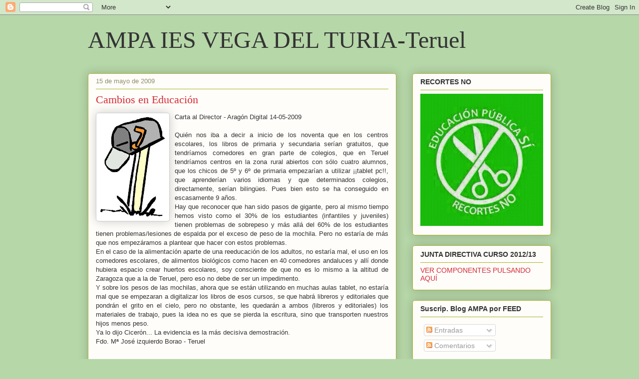

--- FILE ---
content_type: text/html; charset=UTF-8
request_url: https://ampaiesvegadelturia.blogspot.com/2009/05/cambios-en-educacion.html
body_size: 22155
content:
<!DOCTYPE html>
<html class='v2' dir='ltr' lang='es'>
<head>
<link href='https://www.blogger.com/static/v1/widgets/335934321-css_bundle_v2.css' rel='stylesheet' type='text/css'/>
<meta content='width=1100' name='viewport'/>
<meta content='text/html; charset=UTF-8' http-equiv='Content-Type'/>
<meta content='blogger' name='generator'/>
<link href='https://ampaiesvegadelturia.blogspot.com/favicon.ico' rel='icon' type='image/x-icon'/>
<link href='http://ampaiesvegadelturia.blogspot.com/2009/05/cambios-en-educacion.html' rel='canonical'/>
<link rel="alternate" type="application/atom+xml" title="AMPA IES VEGA DEL TURIA-Teruel - Atom" href="https://ampaiesvegadelturia.blogspot.com/feeds/posts/default" />
<link rel="alternate" type="application/rss+xml" title="AMPA IES VEGA DEL TURIA-Teruel - RSS" href="https://ampaiesvegadelturia.blogspot.com/feeds/posts/default?alt=rss" />
<link rel="service.post" type="application/atom+xml" title="AMPA IES VEGA DEL TURIA-Teruel - Atom" href="https://www.blogger.com/feeds/4577494035610838037/posts/default" />

<link rel="alternate" type="application/atom+xml" title="AMPA IES VEGA DEL TURIA-Teruel - Atom" href="https://ampaiesvegadelturia.blogspot.com/feeds/6052865022218345788/comments/default" />
<!--Can't find substitution for tag [blog.ieCssRetrofitLinks]-->
<link href='https://blogger.googleusercontent.com/img/b/R29vZ2xl/AVvXsEgKc156uVrvFqEYZC5elX4B7sUZvZeqA5ql55ArpqrXLMMeQdpIVdpiKcNXLEoc4uQyXwgY9HCU9YfAvJAJBvctXUPg-IuUHC8XHgHtjfPnzBFVqWaDb4hnMxBtWjG8CbzH_-dBp-98ngc/s200/cartas.jpg' rel='image_src'/>
<meta content='http://ampaiesvegadelturia.blogspot.com/2009/05/cambios-en-educacion.html' property='og:url'/>
<meta content='Cambios en Educación' property='og:title'/>
<meta content='Carta al Director - Aragón Digital 14-05-2009 Quién nos iba a decir a inicio de los noventa que en los centros escolares, los libros de prim...' property='og:description'/>
<meta content='https://blogger.googleusercontent.com/img/b/R29vZ2xl/AVvXsEgKc156uVrvFqEYZC5elX4B7sUZvZeqA5ql55ArpqrXLMMeQdpIVdpiKcNXLEoc4uQyXwgY9HCU9YfAvJAJBvctXUPg-IuUHC8XHgHtjfPnzBFVqWaDb4hnMxBtWjG8CbzH_-dBp-98ngc/w1200-h630-p-k-no-nu/cartas.jpg' property='og:image'/>
<title>AMPA IES VEGA DEL TURIA-Teruel: Cambios en Educación</title>
<style id='page-skin-1' type='text/css'><!--
/*
-----------------------------------------------
Blogger Template Style
Name:     Awesome Inc.
Designer: Tina Chen
URL:      tinachen.org
----------------------------------------------- */
/* Content
----------------------------------------------- */
body {
font: normal normal 13px Arial, Tahoma, Helvetica, FreeSans, sans-serif;
color: #333333;
background: #b6d7a8 none repeat scroll top left;
}
html body .content-outer {
min-width: 0;
max-width: 100%;
width: 100%;
}
a:link {
text-decoration: none;
color: #d52a33;
}
a:visited {
text-decoration: none;
color: #7d181e;
}
a:hover {
text-decoration: underline;
color: #d52a33;
}
.body-fauxcolumn-outer .cap-top {
position: absolute;
z-index: 1;
height: 276px;
width: 100%;
background: transparent none repeat-x scroll top left;
_background-image: none;
}
/* Columns
----------------------------------------------- */
.content-inner {
padding: 0;
}
.header-inner .section {
margin: 0 16px;
}
.tabs-inner .section {
margin: 0 16px;
}
.main-inner {
padding-top: 30px;
}
.main-inner .column-center-inner,
.main-inner .column-left-inner,
.main-inner .column-right-inner {
padding: 0 5px;
}
*+html body .main-inner .column-center-inner {
margin-top: -30px;
}
#layout .main-inner .column-center-inner {
margin-top: 0;
}
/* Header
----------------------------------------------- */
.header-outer {
margin: 0 0 0 0;
background: transparent none repeat scroll 0 0;
}
.Header h1 {
font: normal normal 48px Georgia, Utopia, 'Palatino Linotype', Palatino, serif;
color: #333333;
text-shadow: 0 0 -1px #000000;
}
.Header h1 a {
color: #333333;
}
.Header .description {
font: normal normal 20px Georgia, Utopia, 'Palatino Linotype', Palatino, serif;
color: #908d6a;
}
.header-inner .Header .titlewrapper,
.header-inner .Header .descriptionwrapper {
padding-left: 0;
padding-right: 0;
margin-bottom: 0;
}
.header-inner .Header .titlewrapper {
padding-top: 22px;
}
/* Tabs
----------------------------------------------- */
.tabs-outer {
overflow: hidden;
position: relative;
background: #b3ca88 url(//www.blogblog.com/1kt/awesomeinc/tabs_gradient_light.png) repeat scroll 0 0;
}
#layout .tabs-outer {
overflow: visible;
}
.tabs-cap-top, .tabs-cap-bottom {
position: absolute;
width: 100%;
border-top: 1px solid #908d6a;
}
.tabs-cap-bottom {
bottom: 0;
}
.tabs-inner .widget li a {
display: inline-block;
margin: 0;
padding: .6em 1.5em;
font: normal normal 13px Arial, Tahoma, Helvetica, FreeSans, sans-serif;
color: #333333;
border-top: 1px solid #908d6a;
border-bottom: 1px solid #908d6a;
border-left: 1px solid #908d6a;
height: 16px;
line-height: 16px;
}
.tabs-inner .widget li:last-child a {
border-right: 1px solid #908d6a;
}
.tabs-inner .widget li.selected a, .tabs-inner .widget li a:hover {
background: #63704b url(//www.blogblog.com/1kt/awesomeinc/tabs_gradient_light.png) repeat-x scroll 0 -100px;
color: #ffffff;
}
/* Headings
----------------------------------------------- */
h2 {
font: normal bold 14px Arial, Tahoma, Helvetica, FreeSans, sans-serif;
color: #333333;
}
/* Widgets
----------------------------------------------- */
.main-inner .section {
margin: 0 27px;
padding: 0;
}
.main-inner .column-left-outer,
.main-inner .column-right-outer {
margin-top: 0;
}
#layout .main-inner .column-left-outer,
#layout .main-inner .column-right-outer {
margin-top: 0;
}
.main-inner .column-left-inner,
.main-inner .column-right-inner {
background: transparent none repeat 0 0;
-moz-box-shadow: 0 0 0 rgba(0, 0, 0, .2);
-webkit-box-shadow: 0 0 0 rgba(0, 0, 0, .2);
-goog-ms-box-shadow: 0 0 0 rgba(0, 0, 0, .2);
box-shadow: 0 0 0 rgba(0, 0, 0, .2);
-moz-border-radius: 5px;
-webkit-border-radius: 5px;
-goog-ms-border-radius: 5px;
border-radius: 5px;
}
#layout .main-inner .column-left-inner,
#layout .main-inner .column-right-inner {
margin-top: 0;
}
.sidebar .widget {
font: normal normal 14px Arial, Tahoma, Helvetica, FreeSans, sans-serif;
color: #333333;
}
.sidebar .widget a:link {
color: #d52a33;
}
.sidebar .widget a:visited {
color: #7d181e;
}
.sidebar .widget a:hover {
color: #d52a33;
}
.sidebar .widget h2 {
text-shadow: 0 0 -1px #000000;
}
.main-inner .widget {
background-color: #fefdfa;
border: 1px solid #aab123;
padding: 0 15px 15px;
margin: 20px -16px;
-moz-box-shadow: 0 0 20px rgba(0, 0, 0, .2);
-webkit-box-shadow: 0 0 20px rgba(0, 0, 0, .2);
-goog-ms-box-shadow: 0 0 20px rgba(0, 0, 0, .2);
box-shadow: 0 0 20px rgba(0, 0, 0, .2);
-moz-border-radius: 5px;
-webkit-border-radius: 5px;
-goog-ms-border-radius: 5px;
border-radius: 5px;
}
.main-inner .widget h2 {
margin: 0 -0;
padding: .6em 0 .5em;
border-bottom: 1px solid transparent;
}
.footer-inner .widget h2 {
padding: 0 0 .4em;
border-bottom: 1px solid transparent;
}
.main-inner .widget h2 + div, .footer-inner .widget h2 + div {
border-top: 1px solid #aab123;
padding-top: 8px;
}
.main-inner .widget .widget-content {
margin: 0 -0;
padding: 7px 0 0;
}
.main-inner .widget ul, .main-inner .widget #ArchiveList ul.flat {
margin: -8px -15px 0;
padding: 0;
list-style: none;
}
.main-inner .widget #ArchiveList {
margin: -8px 0 0;
}
.main-inner .widget ul li, .main-inner .widget #ArchiveList ul.flat li {
padding: .5em 15px;
text-indent: 0;
color: #666666;
border-top: 0 solid #aab123;
border-bottom: 1px solid transparent;
}
.main-inner .widget #ArchiveList ul li {
padding-top: .25em;
padding-bottom: .25em;
}
.main-inner .widget ul li:first-child, .main-inner .widget #ArchiveList ul.flat li:first-child {
border-top: none;
}
.main-inner .widget ul li:last-child, .main-inner .widget #ArchiveList ul.flat li:last-child {
border-bottom: none;
}
.post-body {
position: relative;
}
.main-inner .widget .post-body ul {
padding: 0 2.5em;
margin: .5em 0;
list-style: disc;
}
.main-inner .widget .post-body ul li {
padding: 0.25em 0;
margin-bottom: .25em;
color: #333333;
border: none;
}
.footer-inner .widget ul {
padding: 0;
list-style: none;
}
.widget .zippy {
color: #666666;
}
/* Posts
----------------------------------------------- */
body .main-inner .Blog {
padding: 0;
margin-bottom: 1em;
background-color: transparent;
border: none;
-moz-box-shadow: 0 0 0 rgba(0, 0, 0, 0);
-webkit-box-shadow: 0 0 0 rgba(0, 0, 0, 0);
-goog-ms-box-shadow: 0 0 0 rgba(0, 0, 0, 0);
box-shadow: 0 0 0 rgba(0, 0, 0, 0);
}
.main-inner .section:last-child .Blog:last-child {
padding: 0;
margin-bottom: 1em;
}
.main-inner .widget h2.date-header {
margin: 0 -15px 1px;
padding: 0 0 0 0;
font: normal normal 13px Arial, Tahoma, Helvetica, FreeSans, sans-serif;
color: #908d6a;
background: transparent none no-repeat scroll top left;
border-top: 0 solid #aab123;
border-bottom: 1px solid transparent;
-moz-border-radius-topleft: 0;
-moz-border-radius-topright: 0;
-webkit-border-top-left-radius: 0;
-webkit-border-top-right-radius: 0;
border-top-left-radius: 0;
border-top-right-radius: 0;
position: static;
bottom: 100%;
right: 15px;
text-shadow: 0 0 -1px #000000;
}
.main-inner .widget h2.date-header span {
font: normal normal 13px Arial, Tahoma, Helvetica, FreeSans, sans-serif;
display: block;
padding: .5em 15px;
border-left: 0 solid #aab123;
border-right: 0 solid #aab123;
}
.date-outer {
position: relative;
margin: 30px 0 20px;
padding: 0 15px;
background-color: #fefdfa;
border: 1px solid #aab123;
-moz-box-shadow: 0 0 20px rgba(0, 0, 0, .2);
-webkit-box-shadow: 0 0 20px rgba(0, 0, 0, .2);
-goog-ms-box-shadow: 0 0 20px rgba(0, 0, 0, .2);
box-shadow: 0 0 20px rgba(0, 0, 0, .2);
-moz-border-radius: 5px;
-webkit-border-radius: 5px;
-goog-ms-border-radius: 5px;
border-radius: 5px;
}
.date-outer:first-child {
margin-top: 0;
}
.date-outer:last-child {
margin-bottom: 20px;
-moz-border-radius-bottomleft: 5px;
-moz-border-radius-bottomright: 5px;
-webkit-border-bottom-left-radius: 5px;
-webkit-border-bottom-right-radius: 5px;
-goog-ms-border-bottom-left-radius: 5px;
-goog-ms-border-bottom-right-radius: 5px;
border-bottom-left-radius: 5px;
border-bottom-right-radius: 5px;
}
.date-posts {
margin: 0 -0;
padding: 0 0;
clear: both;
}
.post-outer, .inline-ad {
border-top: 1px solid #aab123;
margin: 0 -0;
padding: 15px 0;
}
.post-outer {
padding-bottom: 10px;
}
.post-outer:first-child {
padding-top: 0;
border-top: none;
}
.post-outer:last-child, .inline-ad:last-child {
border-bottom: none;
}
.post-body {
position: relative;
}
.post-body img {
padding: 8px;
background: #ffffff;
border: 1px solid #cccccc;
-moz-box-shadow: 0 0 20px rgba(0, 0, 0, .2);
-webkit-box-shadow: 0 0 20px rgba(0, 0, 0, .2);
box-shadow: 0 0 20px rgba(0, 0, 0, .2);
-moz-border-radius: 5px;
-webkit-border-radius: 5px;
border-radius: 5px;
}
h3.post-title, h4 {
font: normal normal 22px Georgia, Utopia, 'Palatino Linotype', Palatino, serif;
color: #d52a33;
}
h3.post-title a {
font: normal normal 22px Georgia, Utopia, 'Palatino Linotype', Palatino, serif;
color: #d52a33;
}
h3.post-title a:hover {
color: #d52a33;
text-decoration: underline;
}
.post-header {
margin: 0 0 1em;
}
.post-body {
line-height: 1.4;
}
.post-outer h2 {
color: #333333;
}
.post-footer {
margin: 1.5em 0 0;
}
#blog-pager {
padding: 15px;
font-size: 120%;
background-color: #fefdfa;
border: 1px solid #aab123;
-moz-box-shadow: 0 0 20px rgba(0, 0, 0, .2);
-webkit-box-shadow: 0 0 20px rgba(0, 0, 0, .2);
-goog-ms-box-shadow: 0 0 20px rgba(0, 0, 0, .2);
box-shadow: 0 0 20px rgba(0, 0, 0, .2);
-moz-border-radius: 5px;
-webkit-border-radius: 5px;
-goog-ms-border-radius: 5px;
border-radius: 5px;
-moz-border-radius-topleft: 5px;
-moz-border-radius-topright: 5px;
-webkit-border-top-left-radius: 5px;
-webkit-border-top-right-radius: 5px;
-goog-ms-border-top-left-radius: 5px;
-goog-ms-border-top-right-radius: 5px;
border-top-left-radius: 5px;
border-top-right-radius-topright: 5px;
margin-top: 1em;
}
.blog-feeds, .post-feeds {
margin: 1em 0;
text-align: center;
color: #333333;
}
.blog-feeds a, .post-feeds a {
color: #d52a33;
}
.blog-feeds a:visited, .post-feeds a:visited {
color: #7d181e;
}
.blog-feeds a:hover, .post-feeds a:hover {
color: #d52a33;
}
.post-outer .comments {
margin-top: 2em;
}
/* Comments
----------------------------------------------- */
.comments .comments-content .icon.blog-author {
background-repeat: no-repeat;
background-image: url([data-uri]);
}
.comments .comments-content .loadmore a {
border-top: 1px solid #908d6a;
border-bottom: 1px solid #908d6a;
}
.comments .continue {
border-top: 2px solid #908d6a;
}
/* Footer
----------------------------------------------- */
.footer-outer {
margin: -20px 0 -1px;
padding: 20px 0 0;
color: #333333;
overflow: hidden;
}
.footer-fauxborder-left {
border-top: 1px solid #aab123;
background: #fefdfa none repeat scroll 0 0;
-moz-box-shadow: 0 0 20px rgba(0, 0, 0, .2);
-webkit-box-shadow: 0 0 20px rgba(0, 0, 0, .2);
-goog-ms-box-shadow: 0 0 20px rgba(0, 0, 0, .2);
box-shadow: 0 0 20px rgba(0, 0, 0, .2);
margin: 0 -20px;
}
/* Mobile
----------------------------------------------- */
body.mobile {
background-size: auto;
}
.mobile .body-fauxcolumn-outer {
background: transparent none repeat scroll top left;
}
*+html body.mobile .main-inner .column-center-inner {
margin-top: 0;
}
.mobile .main-inner .widget {
padding: 0 0 15px;
}
.mobile .main-inner .widget h2 + div,
.mobile .footer-inner .widget h2 + div {
border-top: none;
padding-top: 0;
}
.mobile .footer-inner .widget h2 {
padding: 0.5em 0;
border-bottom: none;
}
.mobile .main-inner .widget .widget-content {
margin: 0;
padding: 7px 0 0;
}
.mobile .main-inner .widget ul,
.mobile .main-inner .widget #ArchiveList ul.flat {
margin: 0 -15px 0;
}
.mobile .main-inner .widget h2.date-header {
right: 0;
}
.mobile .date-header span {
padding: 0.4em 0;
}
.mobile .date-outer:first-child {
margin-bottom: 0;
border: 1px solid #aab123;
-moz-border-radius-topleft: 5px;
-moz-border-radius-topright: 5px;
-webkit-border-top-left-radius: 5px;
-webkit-border-top-right-radius: 5px;
-goog-ms-border-top-left-radius: 5px;
-goog-ms-border-top-right-radius: 5px;
border-top-left-radius: 5px;
border-top-right-radius: 5px;
}
.mobile .date-outer {
border-color: #aab123;
border-width: 0 1px 1px;
}
.mobile .date-outer:last-child {
margin-bottom: 0;
}
.mobile .main-inner {
padding: 0;
}
.mobile .header-inner .section {
margin: 0;
}
.mobile .post-outer, .mobile .inline-ad {
padding: 5px 0;
}
.mobile .tabs-inner .section {
margin: 0 10px;
}
.mobile .main-inner .widget h2 {
margin: 0;
padding: 0;
}
.mobile .main-inner .widget h2.date-header span {
padding: 0;
}
.mobile .main-inner .widget .widget-content {
margin: 0;
padding: 7px 0 0;
}
.mobile #blog-pager {
border: 1px solid transparent;
background: #fefdfa none repeat scroll 0 0;
}
.mobile .main-inner .column-left-inner,
.mobile .main-inner .column-right-inner {
background: transparent none repeat 0 0;
-moz-box-shadow: none;
-webkit-box-shadow: none;
-goog-ms-box-shadow: none;
box-shadow: none;
}
.mobile .date-posts {
margin: 0;
padding: 0;
}
.mobile .footer-fauxborder-left {
margin: 0;
border-top: inherit;
}
.mobile .main-inner .section:last-child .Blog:last-child {
margin-bottom: 0;
}
.mobile-index-contents {
color: #333333;
}
.mobile .mobile-link-button {
background: #d52a33 url(//www.blogblog.com/1kt/awesomeinc/tabs_gradient_light.png) repeat scroll 0 0;
}
.mobile-link-button a:link, .mobile-link-button a:visited {
color: #ffffff;
}
.mobile .tabs-inner .PageList .widget-content {
background: transparent;
border-top: 1px solid;
border-color: #908d6a;
color: #333333;
}
.mobile .tabs-inner .PageList .widget-content .pagelist-arrow {
border-left: 1px solid #908d6a;
}

--></style>
<style id='template-skin-1' type='text/css'><!--
body {
min-width: 960px;
}
.content-outer, .content-fauxcolumn-outer, .region-inner {
min-width: 960px;
max-width: 960px;
_width: 960px;
}
.main-inner .columns {
padding-left: 0;
padding-right: 310px;
}
.main-inner .fauxcolumn-center-outer {
left: 0;
right: 310px;
/* IE6 does not respect left and right together */
_width: expression(this.parentNode.offsetWidth -
parseInt("0") -
parseInt("310px") + 'px');
}
.main-inner .fauxcolumn-left-outer {
width: 0;
}
.main-inner .fauxcolumn-right-outer {
width: 310px;
}
.main-inner .column-left-outer {
width: 0;
right: 100%;
margin-left: -0;
}
.main-inner .column-right-outer {
width: 310px;
margin-right: -310px;
}
#layout {
min-width: 0;
}
#layout .content-outer {
min-width: 0;
width: 800px;
}
#layout .region-inner {
min-width: 0;
width: auto;
}
body#layout div.add_widget {
padding: 8px;
}
body#layout div.add_widget a {
margin-left: 32px;
}
--></style>
<link href='https://www.blogger.com/dyn-css/authorization.css?targetBlogID=4577494035610838037&amp;zx=24608141-2cb5-48ed-b1fc-2d657410c7dd' media='none' onload='if(media!=&#39;all&#39;)media=&#39;all&#39;' rel='stylesheet'/><noscript><link href='https://www.blogger.com/dyn-css/authorization.css?targetBlogID=4577494035610838037&amp;zx=24608141-2cb5-48ed-b1fc-2d657410c7dd' rel='stylesheet'/></noscript>
<meta name='google-adsense-platform-account' content='ca-host-pub-1556223355139109'/>
<meta name='google-adsense-platform-domain' content='blogspot.com'/>

</head>
<body class='loading variant-renewable'>
<div class='navbar section' id='navbar' name='Barra de navegación'><div class='widget Navbar' data-version='1' id='Navbar1'><script type="text/javascript">
    function setAttributeOnload(object, attribute, val) {
      if(window.addEventListener) {
        window.addEventListener('load',
          function(){ object[attribute] = val; }, false);
      } else {
        window.attachEvent('onload', function(){ object[attribute] = val; });
      }
    }
  </script>
<div id="navbar-iframe-container"></div>
<script type="text/javascript" src="https://apis.google.com/js/platform.js"></script>
<script type="text/javascript">
      gapi.load("gapi.iframes:gapi.iframes.style.bubble", function() {
        if (gapi.iframes && gapi.iframes.getContext) {
          gapi.iframes.getContext().openChild({
              url: 'https://www.blogger.com/navbar/4577494035610838037?po\x3d6052865022218345788\x26origin\x3dhttps://ampaiesvegadelturia.blogspot.com',
              where: document.getElementById("navbar-iframe-container"),
              id: "navbar-iframe"
          });
        }
      });
    </script><script type="text/javascript">
(function() {
var script = document.createElement('script');
script.type = 'text/javascript';
script.src = '//pagead2.googlesyndication.com/pagead/js/google_top_exp.js';
var head = document.getElementsByTagName('head')[0];
if (head) {
head.appendChild(script);
}})();
</script>
</div></div>
<div class='body-fauxcolumns'>
<div class='fauxcolumn-outer body-fauxcolumn-outer'>
<div class='cap-top'>
<div class='cap-left'></div>
<div class='cap-right'></div>
</div>
<div class='fauxborder-left'>
<div class='fauxborder-right'></div>
<div class='fauxcolumn-inner'>
</div>
</div>
<div class='cap-bottom'>
<div class='cap-left'></div>
<div class='cap-right'></div>
</div>
</div>
</div>
<div class='content'>
<div class='content-fauxcolumns'>
<div class='fauxcolumn-outer content-fauxcolumn-outer'>
<div class='cap-top'>
<div class='cap-left'></div>
<div class='cap-right'></div>
</div>
<div class='fauxborder-left'>
<div class='fauxborder-right'></div>
<div class='fauxcolumn-inner'>
</div>
</div>
<div class='cap-bottom'>
<div class='cap-left'></div>
<div class='cap-right'></div>
</div>
</div>
</div>
<div class='content-outer'>
<div class='content-cap-top cap-top'>
<div class='cap-left'></div>
<div class='cap-right'></div>
</div>
<div class='fauxborder-left content-fauxborder-left'>
<div class='fauxborder-right content-fauxborder-right'></div>
<div class='content-inner'>
<header>
<div class='header-outer'>
<div class='header-cap-top cap-top'>
<div class='cap-left'></div>
<div class='cap-right'></div>
</div>
<div class='fauxborder-left header-fauxborder-left'>
<div class='fauxborder-right header-fauxborder-right'></div>
<div class='region-inner header-inner'>
<div class='header section' id='header' name='Cabecera'><div class='widget Header' data-version='1' id='Header1'>
<div id='header-inner'>
<div class='titlewrapper'>
<h1 class='title'>
<a href='https://ampaiesvegadelturia.blogspot.com/'>
AMPA IES VEGA DEL TURIA-Teruel
</a>
</h1>
</div>
<div class='descriptionwrapper'>
<p class='description'><span>
</span></p>
</div>
</div>
</div></div>
</div>
</div>
<div class='header-cap-bottom cap-bottom'>
<div class='cap-left'></div>
<div class='cap-right'></div>
</div>
</div>
</header>
<div class='tabs-outer'>
<div class='tabs-cap-top cap-top'>
<div class='cap-left'></div>
<div class='cap-right'></div>
</div>
<div class='fauxborder-left tabs-fauxborder-left'>
<div class='fauxborder-right tabs-fauxborder-right'></div>
<div class='region-inner tabs-inner'>
<div class='tabs no-items section' id='crosscol' name='Multicolumnas'></div>
<div class='tabs no-items section' id='crosscol-overflow' name='Cross-Column 2'></div>
</div>
</div>
<div class='tabs-cap-bottom cap-bottom'>
<div class='cap-left'></div>
<div class='cap-right'></div>
</div>
</div>
<div class='main-outer'>
<div class='main-cap-top cap-top'>
<div class='cap-left'></div>
<div class='cap-right'></div>
</div>
<div class='fauxborder-left main-fauxborder-left'>
<div class='fauxborder-right main-fauxborder-right'></div>
<div class='region-inner main-inner'>
<div class='columns fauxcolumns'>
<div class='fauxcolumn-outer fauxcolumn-center-outer'>
<div class='cap-top'>
<div class='cap-left'></div>
<div class='cap-right'></div>
</div>
<div class='fauxborder-left'>
<div class='fauxborder-right'></div>
<div class='fauxcolumn-inner'>
</div>
</div>
<div class='cap-bottom'>
<div class='cap-left'></div>
<div class='cap-right'></div>
</div>
</div>
<div class='fauxcolumn-outer fauxcolumn-left-outer'>
<div class='cap-top'>
<div class='cap-left'></div>
<div class='cap-right'></div>
</div>
<div class='fauxborder-left'>
<div class='fauxborder-right'></div>
<div class='fauxcolumn-inner'>
</div>
</div>
<div class='cap-bottom'>
<div class='cap-left'></div>
<div class='cap-right'></div>
</div>
</div>
<div class='fauxcolumn-outer fauxcolumn-right-outer'>
<div class='cap-top'>
<div class='cap-left'></div>
<div class='cap-right'></div>
</div>
<div class='fauxborder-left'>
<div class='fauxborder-right'></div>
<div class='fauxcolumn-inner'>
</div>
</div>
<div class='cap-bottom'>
<div class='cap-left'></div>
<div class='cap-right'></div>
</div>
</div>
<!-- corrects IE6 width calculation -->
<div class='columns-inner'>
<div class='column-center-outer'>
<div class='column-center-inner'>
<div class='main section' id='main' name='Principal'><div class='widget Blog' data-version='1' id='Blog1'>
<div class='blog-posts hfeed'>

          <div class="date-outer">
        
<h2 class='date-header'><span>15 de mayo de 2009</span></h2>

          <div class="date-posts">
        
<div class='post-outer'>
<div class='post hentry uncustomized-post-template' itemprop='blogPost' itemscope='itemscope' itemtype='http://schema.org/BlogPosting'>
<meta content='https://blogger.googleusercontent.com/img/b/R29vZ2xl/AVvXsEgKc156uVrvFqEYZC5elX4B7sUZvZeqA5ql55ArpqrXLMMeQdpIVdpiKcNXLEoc4uQyXwgY9HCU9YfAvJAJBvctXUPg-IuUHC8XHgHtjfPnzBFVqWaDb4hnMxBtWjG8CbzH_-dBp-98ngc/s200/cartas.jpg' itemprop='image_url'/>
<meta content='4577494035610838037' itemprop='blogId'/>
<meta content='6052865022218345788' itemprop='postId'/>
<a name='6052865022218345788'></a>
<h3 class='post-title entry-title' itemprop='name'>
Cambios en Educación
</h3>
<div class='post-header'>
<div class='post-header-line-1'></div>
</div>
<div class='post-body entry-content' id='post-body-6052865022218345788' itemprop='description articleBody'>
<div align="justify"><a href="https://blogger.googleusercontent.com/img/b/R29vZ2xl/AVvXsEgKc156uVrvFqEYZC5elX4B7sUZvZeqA5ql55ArpqrXLMMeQdpIVdpiKcNXLEoc4uQyXwgY9HCU9YfAvJAJBvctXUPg-IuUHC8XHgHtjfPnzBFVqWaDb4hnMxBtWjG8CbzH_-dBp-98ngc/s1600-h/cartas.jpg"><img alt="" border="0" id="BLOGGER_PHOTO_ID_5335993117137449282" src="https://blogger.googleusercontent.com/img/b/R29vZ2xl/AVvXsEgKc156uVrvFqEYZC5elX4B7sUZvZeqA5ql55ArpqrXLMMeQdpIVdpiKcNXLEoc4uQyXwgY9HCU9YfAvJAJBvctXUPg-IuUHC8XHgHtjfPnzBFVqWaDb4hnMxBtWjG8CbzH_-dBp-98ngc/s200/cartas.jpg" style="FLOAT: left; MARGIN: 0px 10px 10px 0px; WIDTH: 130px; CURSOR: hand; HEIGHT: 200px" /></a>Carta al Director - Aragón Digital 14-05-2009 </div><div align="justify"><br />Quién nos iba a decir a inicio de los noventa que en los centros escolares, los libros de primaria y secundaria serían gratuitos, que tendríamos comedores en gran parte de colegios, que en Teruel tendríamos centros en la zona rural abiertos con sólo cuatro alumnos, que los chicos de 5º y 6º de primaria empezarían a utilizar &#161;&#161;tablet pc!!, que aprenderían varios idiomas y que determinados colegios, directamente, serían bilingües. Pues bien esto se ha conseguido en escasamente 9 años.<br />Hay que reconocer que han sido pasos de gigante, pero al mismo tiempo hemos visto como el 30% de los estudiantes (infantiles y juveniles) tienen problemas de sobrepeso y más allá del 60% de los estudiantes tienen problemas/lesiones de espalda por el exceso de peso de la mochila. Pero no estaría de más que nos empezáramos a plantear que hacer con estos problemas.<br />En el caso de la alimentación aparte de una reeducación de los adultos, no estaría mal, el uso en los comedores escolares, de alimentos biológicos como hacen en 40 comedores andaluces y allí donde hubiera espacio crear huertos escolares, soy consciente de que no es lo mismo a la altitud de Zaragoza que a la de Teruel, pero eso no debe de ser un impedimento.<br />Y sobre los pesos de las mochilas, ahora que se están utilizando en muchas aulas tablet, no estaría mal que se empezaran a digitalizar los libros de esos cursos, se que habrá libreros y editoriales que pondrán el grito en el cielo, pero no obstante, les quedarán a ambos (libreros y editoriales) los materiales de trabajo, pues la idea no es que se pierda la escritura, sino que transporten nuestros hijos menos peso.<br />Ya lo dijo Cicerón... La evidencia es la más decisiva demostración.<br /></div><div align="justify">Fdo. Mª José izquierdo Borao - Teruel </div>
<div style='clear: both;'></div>
</div>
<div class='post-footer'>
<div class='post-footer-line post-footer-line-1'>
<span class='post-author vcard'>
Publicado
<span class='fn' itemprop='author' itemscope='itemscope' itemtype='http://schema.org/Person'>
<meta content='https://www.blogger.com/profile/07450241521979289256' itemprop='url'/>
<a class='g-profile' href='https://www.blogger.com/profile/07450241521979289256' rel='author' title='author profile'>
<span itemprop='name'>-</span>
</a>
</span>
</span>
<span class='post-timestamp'>
el
<meta content='http://ampaiesvegadelturia.blogspot.com/2009/05/cambios-en-educacion.html' itemprop='url'/>
<a class='timestamp-link' href='https://ampaiesvegadelturia.blogspot.com/2009/05/cambios-en-educacion.html' rel='bookmark' title='permanent link'><abbr class='published' itemprop='datePublished' title='2009-05-15T12:16:00+02:00'>15.5.09</abbr></a>
</span>
<span class='post-comment-link'>
</span>
<span class='post-icons'>
<span class='item-control blog-admin pid-1017289812'>
<a href='https://www.blogger.com/post-edit.g?blogID=4577494035610838037&postID=6052865022218345788&from=pencil' title='Editar entrada'>
<img alt='' class='icon-action' height='18' src='https://resources.blogblog.com/img/icon18_edit_allbkg.gif' width='18'/>
</a>
</span>
</span>
<div class='post-share-buttons goog-inline-block'>
<a class='goog-inline-block share-button sb-email' href='https://www.blogger.com/share-post.g?blogID=4577494035610838037&postID=6052865022218345788&target=email' target='_blank' title='Enviar por correo electrónico'><span class='share-button-link-text'>Enviar por correo electrónico</span></a><a class='goog-inline-block share-button sb-blog' href='https://www.blogger.com/share-post.g?blogID=4577494035610838037&postID=6052865022218345788&target=blog' onclick='window.open(this.href, "_blank", "height=270,width=475"); return false;' target='_blank' title='Escribe un blog'><span class='share-button-link-text'>Escribe un blog</span></a><a class='goog-inline-block share-button sb-twitter' href='https://www.blogger.com/share-post.g?blogID=4577494035610838037&postID=6052865022218345788&target=twitter' target='_blank' title='Compartir en X'><span class='share-button-link-text'>Compartir en X</span></a><a class='goog-inline-block share-button sb-facebook' href='https://www.blogger.com/share-post.g?blogID=4577494035610838037&postID=6052865022218345788&target=facebook' onclick='window.open(this.href, "_blank", "height=430,width=640"); return false;' target='_blank' title='Compartir con Facebook'><span class='share-button-link-text'>Compartir con Facebook</span></a><a class='goog-inline-block share-button sb-pinterest' href='https://www.blogger.com/share-post.g?blogID=4577494035610838037&postID=6052865022218345788&target=pinterest' target='_blank' title='Compartir en Pinterest'><span class='share-button-link-text'>Compartir en Pinterest</span></a>
</div>
</div>
<div class='post-footer-line post-footer-line-2'>
<span class='post-labels'>
</span>
</div>
<div class='post-footer-line post-footer-line-3'>
<span class='post-location'>
</span>
</div>
</div>
</div>
<div class='comments' id='comments'>
<a name='comments'></a>
<h4>No hay comentarios:</h4>
<div id='Blog1_comments-block-wrapper'>
<dl class='avatar-comment-indent' id='comments-block'>
</dl>
</div>
<p class='comment-footer'>
<a href='https://www.blogger.com/comment/fullpage/post/4577494035610838037/6052865022218345788' onclick=''>Publicar un comentario</a>
</p>
</div>
</div>

        </div></div>
      
</div>
<div class='blog-pager' id='blog-pager'>
<span id='blog-pager-newer-link'>
<a class='blog-pager-newer-link' href='https://ampaiesvegadelturia.blogspot.com/2009/05/el-coro-de-voces-blancas-inauguro-la.html' id='Blog1_blog-pager-newer-link' title='Entrada más reciente'>Entrada más reciente</a>
</span>
<span id='blog-pager-older-link'>
<a class='blog-pager-older-link' href='https://ampaiesvegadelturia.blogspot.com/2009/05/becas-ayuda-estudios.html' id='Blog1_blog-pager-older-link' title='Entrada antigua'>Entrada antigua</a>
</span>
<a class='home-link' href='https://ampaiesvegadelturia.blogspot.com/'>Inicio</a>
</div>
<div class='clear'></div>
<div class='post-feeds'>
<div class='feed-links'>
Suscribirse a:
<a class='feed-link' href='https://ampaiesvegadelturia.blogspot.com/feeds/6052865022218345788/comments/default' target='_blank' type='application/atom+xml'>Enviar comentarios (Atom)</a>
</div>
</div>
</div></div>
</div>
</div>
<div class='column-left-outer'>
<div class='column-left-inner'>
<aside>
</aside>
</div>
</div>
<div class='column-right-outer'>
<div class='column-right-inner'>
<aside>
<div class='sidebar section' id='sidebar-right-1'><div class='widget Image' data-version='1' id='Image2'>
<h2>RECORTES NO</h2>
<div class='widget-content'>
<img alt='RECORTES NO' height='290' id='Image2_img' src='https://blogger.googleusercontent.com/img/b/R29vZ2xl/AVvXsEjsrWI4Jy_eIhgCr2Tw54XFWLHOov6JURinkbDb1mYDz4MJjyNJUUvp4X2EBt4iI88cSB890h2x-Fred-1TBIkQGzGPLjellrhae3Skl1dlgsepFSk-QUORPHnQqf87T9x-WTOiYe_dbZM/s1600/tijera+wp.jpg' width='269'/>
<br/>
</div>
<div class='clear'></div>
</div><div class='widget Text' data-version='1' id='Text6'>
<h2 class='title'>JUNTA DIRECTIVA CURSO 2012/13</h2>
<div class='widget-content'>
<a href="http://ampaiesvegadelturia.blogspot.com.es/2012/12/nueva-junta-directiva-curso-escolar.html">VER COMPONENTES PULSANDO AQUÍ</a><br/>
</div>
<div class='clear'></div>
</div><div class='widget Subscribe' data-version='1' id='Subscribe1'>
<div style='white-space:nowrap'>
<h2 class='title'>Suscrip. Blog AMPA por FEED</h2>
<div class='widget-content'>
<div class='subscribe-wrapper subscribe-type-POST'>
<div class='subscribe expanded subscribe-type-POST' id='SW_READER_LIST_Subscribe1POST' style='display:none;'>
<div class='top'>
<span class='inner' onclick='return(_SW_toggleReaderList(event, "Subscribe1POST"));'>
<img class='subscribe-dropdown-arrow' src='https://resources.blogblog.com/img/widgets/arrow_dropdown.gif'/>
<img align='absmiddle' alt='' border='0' class='feed-icon' src='https://resources.blogblog.com/img/icon_feed12.png'/>
Entradas
</span>
<div class='feed-reader-links'>
<a class='feed-reader-link' href='https://www.netvibes.com/subscribe.php?url=https%3A%2F%2Fampaiesvegadelturia.blogspot.com%2Ffeeds%2Fposts%2Fdefault' target='_blank'>
<img src='https://resources.blogblog.com/img/widgets/subscribe-netvibes.png'/>
</a>
<a class='feed-reader-link' href='https://add.my.yahoo.com/content?url=https%3A%2F%2Fampaiesvegadelturia.blogspot.com%2Ffeeds%2Fposts%2Fdefault' target='_blank'>
<img src='https://resources.blogblog.com/img/widgets/subscribe-yahoo.png'/>
</a>
<a class='feed-reader-link' href='https://ampaiesvegadelturia.blogspot.com/feeds/posts/default' target='_blank'>
<img align='absmiddle' class='feed-icon' src='https://resources.blogblog.com/img/icon_feed12.png'/>
                  Atom
                </a>
</div>
</div>
<div class='bottom'></div>
</div>
<div class='subscribe' id='SW_READER_LIST_CLOSED_Subscribe1POST' onclick='return(_SW_toggleReaderList(event, "Subscribe1POST"));'>
<div class='top'>
<span class='inner'>
<img class='subscribe-dropdown-arrow' src='https://resources.blogblog.com/img/widgets/arrow_dropdown.gif'/>
<span onclick='return(_SW_toggleReaderList(event, "Subscribe1POST"));'>
<img align='absmiddle' alt='' border='0' class='feed-icon' src='https://resources.blogblog.com/img/icon_feed12.png'/>
Entradas
</span>
</span>
</div>
<div class='bottom'></div>
</div>
</div>
<div class='subscribe-wrapper subscribe-type-PER_POST'>
<div class='subscribe expanded subscribe-type-PER_POST' id='SW_READER_LIST_Subscribe1PER_POST' style='display:none;'>
<div class='top'>
<span class='inner' onclick='return(_SW_toggleReaderList(event, "Subscribe1PER_POST"));'>
<img class='subscribe-dropdown-arrow' src='https://resources.blogblog.com/img/widgets/arrow_dropdown.gif'/>
<img align='absmiddle' alt='' border='0' class='feed-icon' src='https://resources.blogblog.com/img/icon_feed12.png'/>
Comentarios
</span>
<div class='feed-reader-links'>
<a class='feed-reader-link' href='https://www.netvibes.com/subscribe.php?url=https%3A%2F%2Fampaiesvegadelturia.blogspot.com%2Ffeeds%2F6052865022218345788%2Fcomments%2Fdefault' target='_blank'>
<img src='https://resources.blogblog.com/img/widgets/subscribe-netvibes.png'/>
</a>
<a class='feed-reader-link' href='https://add.my.yahoo.com/content?url=https%3A%2F%2Fampaiesvegadelturia.blogspot.com%2Ffeeds%2F6052865022218345788%2Fcomments%2Fdefault' target='_blank'>
<img src='https://resources.blogblog.com/img/widgets/subscribe-yahoo.png'/>
</a>
<a class='feed-reader-link' href='https://ampaiesvegadelturia.blogspot.com/feeds/6052865022218345788/comments/default' target='_blank'>
<img align='absmiddle' class='feed-icon' src='https://resources.blogblog.com/img/icon_feed12.png'/>
                  Atom
                </a>
</div>
</div>
<div class='bottom'></div>
</div>
<div class='subscribe' id='SW_READER_LIST_CLOSED_Subscribe1PER_POST' onclick='return(_SW_toggleReaderList(event, "Subscribe1PER_POST"));'>
<div class='top'>
<span class='inner'>
<img class='subscribe-dropdown-arrow' src='https://resources.blogblog.com/img/widgets/arrow_dropdown.gif'/>
<span onclick='return(_SW_toggleReaderList(event, "Subscribe1PER_POST"));'>
<img align='absmiddle' alt='' border='0' class='feed-icon' src='https://resources.blogblog.com/img/icon_feed12.png'/>
Comentarios
</span>
</span>
</div>
<div class='bottom'></div>
</div>
</div>
<div style='clear:both'></div>
</div>
</div>
<div class='clear'></div>
</div><div class='widget Text' data-version='1' id='Text9'>
<h2 class='title'>Jornada sobre el Programa de  Mediación en las aulas</h2>
<div class='widget-content'>
<a href="//www.youtube.com/watch?v=vgwuTzw1OZA">Celebrado en el Instituto. VER VÍDEO</a><br/>
</div>
<div class='clear'></div>
</div><div class='widget Text' data-version='1' id='Text7'>
<h2 class='title'>Derechos y deberes de la Comunidad Educativa aprobada para Aragón</h2>
<div class='widget-content'>
Carta aprobada en abril del 2011 sobre los derechos y deberes de la Comunida Educativa <a href="http://convivencia.educa.aragon.es/ini.php?iditem=1&amp;iz=108">(leer art.)</a>
</div>
<div class='clear'></div>
</div><div class='widget Text' data-version='1' id='Text8'>
<h2 class='title'>WEB DE CONSULTA</h2>
<div class='widget-content'>
<a href="http://www.wdl.org/es/">Enlace Biblioteca Digital</a><br/><br/><a href="http://www.mystudios.com/artgallery/">Gran Museo de Arte</a><br/><br/><a href="http://catedu.es/psicologiapositiva/descarga.htm">Programa AULAS FELICES</a><br/><br/><br/><br/><br/><br/>
</div>
<div class='clear'></div>
</div><div class='widget LinkList' data-version='1' id='LinkList2'>
<h2>WEB y BLOG de TERUEL</h2>
<div class='widget-content'>
<ul>
<li><a href='http://www.anar.org/021info.php'>** Ayuda a niños y adolescentes en riesgo</a></li>
<li><a href='http://www.ceapa.es/'>** CEAPA</a></li>
<li><a href='http://educateruel.blogspot.com/'>** EDUCANDOS</a></li>
<li><a href='http://www.fapar.org/index1.htm'>** FAPAR</a></li>
<li><a href='http://grupo8demarzoteruel.blogspot.com/'>** Grupo 8 de marzo</a></li>
<li><a href='http://www.isftic.mepsyd.es/'>** MINISTERIO DE EDUCACIÓN - Instituto de tecnologías Educativas</a></li>
<li><a href='http://www.catedu.es/webcatedu/'>** Tecnologías para la Educación - Alcorisa - CATEDU</a></li>
</ul>
<div class='clear'></div>
</div>
</div><div class='widget Image' data-version='1' id='Image1'>
<div class='widget-content'>
<img alt='' height='269' id='Image1_img' src='https://blogger.googleusercontent.com/img/b/R29vZ2xl/AVvXsEhtJCcAxAqOOXAPxqJQ2rQF7vaiB6nJ79j1_JoOHMwHfo1IWlN0s9D8hyuWMP6QkicpaInXTlDwTKN0YYIX3MI3tWzNCOC93Yopxk3EuPasep0y8JkwI4a5qsoU70FZFGUkz9dw4dOztjI/s269/escanear0001.jpg' width='126'/>
<br/>
</div>
<div class='clear'></div>
</div><div class='widget Text' data-version='1' id='Text2'>
<h2 class='title'>Asesoría casos relacionados con la convivencia y los conflictos escolares</h2>
<div class='widget-content'>
El Departamento de Educación, Cultura y Deporte del Gobierno de Aragón ha creado un servicio de Asesoría en temas de Convivencia, que atiende y orienta individualmente a todos los miembros de la comunidad educativa en casos relacionados con la convivencia y los conflictos escolares.<br/>Esta Asesoría tiene un carácter consultivo, temporal y preventivo y complementa otros servicios existentes en el sistema educativo.<br/>Se compone de profesionales especialistas en el ámbito psicológico, pedagógico y jurídico.<br/>Os atenderán por teléfono: 976 345 388. O bien por correo electrónico:<br/><a href="mailto:asesoriaconvivencia@educaragon.org">asesoriaconvivencia@educaragon.org</a><br/>Y también personalmente de lunes a jueves, de 17 a 20 horas en la calle Castellote, 3, en Zaragoza.<br/>
</div>
<div class='clear'></div>
</div><div class='widget LinkList' data-version='1' id='LinkList3'>
<h2>V I D E O S</h2>
<div class='widget-content'>
<ul>
<li><a href='http://ampaiesvegadelturia.blogspot.com/2009/11/educacion-contra-la-violencia-de-genero.html'>Educación contra la violencia de género</a></li>
<li><a href="//www.youtube.com/watch?v=K2GTauJT5Vg">Mayoria de edad (Fiscal menores Calatayud)</a></li>
<li><a href="//www.youtube.com/watch?v=DSUZSReV8Pg">Los hijos ven, los hijos hacen</a></li>
<li><a href="//www.youtube.com/watch?v=KQXI9F8nJ6g">La mamá más mala</a></li>
</ul>
<div class='clear'></div>
</div>
</div><div class='widget HTML' data-version='1' id='HTML1'>
<div class='widget-content'>
<!-- Histats.com  START  -->
<a href="http://www.histats.com/es/" target="_blank" title="contadores de web"><script language="javascript" type="text/javascript">
var s_sid = 495206;var st_dominio = 4;
var cimg = 26;var cwi =190;var che =115;
</script></a>
<script language="javascript" src="//s11.histats.com/js9.js" type="text/javascript"></script>
<noscript><a href="http://www.histats.com/es/" target="_blank">
<img border="0" alt="contadores de web" src="https://lh3.googleusercontent.com/blogger_img_proxy/AEn0k_vh0IxYM5Bq86RGHTLYvGyZd4yH_mPPQl5GGkoHgCPC99QudMgRhegXyrfmqv5iLgtiIdP-SCoQTfLx2idVi20N2V4Hxgp6yV3ZvVXUSnhj=s0-d"></a>
</noscript>
<!-- Histats.com  END  -->
</div>
<div class='clear'></div>
</div><div class='widget Text' data-version='1' id='Text1'>
<h2 class='title'>FINES DE LA AMPA</h2>
<div class='widget-content'>
* Asistir a los padres en lo que concierne a la educación de sus hijos.<br/>* Colaborar en la labor educativa del Centro Escolar y de manera especial en las actividades extraescolares, (deportivas y culturales para los alumnos/as y culturales para padres y madres).<br/>* La necesidad de intervenir, como parte integrante de la comunidad educativa, en las decisiones que afectan a la enseñanza<br/>* Colaborar con los órganos rectores del Instituto para la mejor consecución de los fines del mismo.<br/>* Estimular la creación de los órganos de participación, servicios y actividades complementarias del Instituto<br/><br/><strong>La AMPA está regida por:<br/></strong><br/>*La Asamblea General de Socios que es el órgano soberano de la asociación, está constituida por todos los socios de la misma y los miembros de la Junta Directiva.<br/>* La Junta Directiva, que debe estar constituida por Presidente/a, Vicepresidente/a, Tesorero/a, Secretario/a y vocales.<br/><br/><strong>Son funciones de la Junta Directiva:</strong><br/><strong><br/></strong>* Ejecutar los acuerdos tomados en Asamblea General.<br/>* Gestionar todos los asuntos de interés para la Asociación.<br/>* Canalizar las iniciativas y sugerencias de los padres, madres y tutores de los alumn@s, para la mayor eficacia del Centro.<br/>* Facilitar la representación y participación de los padres, madres y tutores de alumn@s en el Consejo Escolar del Centro y en otros órganos colegiados.<br/><br/><strong>Representantes padres/madres en el Consejo Escolar:</strong><br/><strong><br/></strong>* Un representante de la AMPA<br/>* Dos representantes de Padres y Madres de alumnos.<br/>
</div>
<div class='clear'></div>
</div><div class='widget Text' data-version='1' id='Text3'>
<h2 class='title'>&#191;Qué significa estar en FAPAR?</h2>
<div class='widget-content'>
FAPAR es la Federación de APAs de Aragón, a través de una cuota trimestral tenemos:<br/>/ Asistencia Jurídica (laboral, fiscal y contable).<br/>/ Seguro de Responsabilidad Civil para los alumnos, durante todas las actividades que realicen a lo largo del curso escolar, así como en los Programas de Apertura de centros en épocas de vacaciones.<br/>/ Charlas-Coloquio formativas e informativas (Escuela de Padres) con temas relacionados con la alimentación, educación, salud, sanidad, etc. Una por trimestre pagadon FAPAR a los profesionales tanto la hora y media de charla como el kilometraje.<br/>/ Escuela Telemática bien a través del ordenador particular o en caso de no tener, hay un convenio entre FAPAR y el Departamento de Educación y se pueden utilizar los del Centro Escolar de nuestros hijos.<br/>/ Participación en concursos y certámenes a nivel provincial, regional y nacional.<br/>/ Jornadas, Mesas Redondas y Encuentros con temas de actualidad.<br/>/ Escuela de español para padres/madres inmigrantes.<br/>/ Estar representados en el Consejo Escolar de Aragón.<br/>/Estar representados en CEAPA (Confederación de APAs de España).<br/>
</div>
<div class='clear'></div>
</div><div class='widget BlogArchive' data-version='1' id='BlogArchive1'>
<h2>Archivo del blog</h2>
<div class='widget-content'>
<div id='ArchiveList'>
<div id='BlogArchive1_ArchiveList'>
<ul class='hierarchy'>
<li class='archivedate collapsed'>
<a class='toggle' href='javascript:void(0)'>
<span class='zippy'>

        &#9658;&#160;
      
</span>
</a>
<a class='post-count-link' href='https://ampaiesvegadelturia.blogspot.com/2017/'>
2017
</a>
<span class='post-count' dir='ltr'>(2)</span>
<ul class='hierarchy'>
<li class='archivedate collapsed'>
<a class='toggle' href='javascript:void(0)'>
<span class='zippy'>

        &#9658;&#160;
      
</span>
</a>
<a class='post-count-link' href='https://ampaiesvegadelturia.blogspot.com/2017/04/'>
abril
</a>
<span class='post-count' dir='ltr'>(1)</span>
</li>
</ul>
<ul class='hierarchy'>
<li class='archivedate collapsed'>
<a class='toggle' href='javascript:void(0)'>
<span class='zippy'>

        &#9658;&#160;
      
</span>
</a>
<a class='post-count-link' href='https://ampaiesvegadelturia.blogspot.com/2017/03/'>
marzo
</a>
<span class='post-count' dir='ltr'>(1)</span>
</li>
</ul>
</li>
</ul>
<ul class='hierarchy'>
<li class='archivedate collapsed'>
<a class='toggle' href='javascript:void(0)'>
<span class='zippy'>

        &#9658;&#160;
      
</span>
</a>
<a class='post-count-link' href='https://ampaiesvegadelturia.blogspot.com/2016/'>
2016
</a>
<span class='post-count' dir='ltr'>(3)</span>
<ul class='hierarchy'>
<li class='archivedate collapsed'>
<a class='toggle' href='javascript:void(0)'>
<span class='zippy'>

        &#9658;&#160;
      
</span>
</a>
<a class='post-count-link' href='https://ampaiesvegadelturia.blogspot.com/2016/10/'>
octubre
</a>
<span class='post-count' dir='ltr'>(1)</span>
</li>
</ul>
<ul class='hierarchy'>
<li class='archivedate collapsed'>
<a class='toggle' href='javascript:void(0)'>
<span class='zippy'>

        &#9658;&#160;
      
</span>
</a>
<a class='post-count-link' href='https://ampaiesvegadelturia.blogspot.com/2016/04/'>
abril
</a>
<span class='post-count' dir='ltr'>(1)</span>
</li>
</ul>
<ul class='hierarchy'>
<li class='archivedate collapsed'>
<a class='toggle' href='javascript:void(0)'>
<span class='zippy'>

        &#9658;&#160;
      
</span>
</a>
<a class='post-count-link' href='https://ampaiesvegadelturia.blogspot.com/2016/02/'>
febrero
</a>
<span class='post-count' dir='ltr'>(1)</span>
</li>
</ul>
</li>
</ul>
<ul class='hierarchy'>
<li class='archivedate collapsed'>
<a class='toggle' href='javascript:void(0)'>
<span class='zippy'>

        &#9658;&#160;
      
</span>
</a>
<a class='post-count-link' href='https://ampaiesvegadelturia.blogspot.com/2015/'>
2015
</a>
<span class='post-count' dir='ltr'>(26)</span>
<ul class='hierarchy'>
<li class='archivedate collapsed'>
<a class='toggle' href='javascript:void(0)'>
<span class='zippy'>

        &#9658;&#160;
      
</span>
</a>
<a class='post-count-link' href='https://ampaiesvegadelturia.blogspot.com/2015/10/'>
octubre
</a>
<span class='post-count' dir='ltr'>(1)</span>
</li>
</ul>
<ul class='hierarchy'>
<li class='archivedate collapsed'>
<a class='toggle' href='javascript:void(0)'>
<span class='zippy'>

        &#9658;&#160;
      
</span>
</a>
<a class='post-count-link' href='https://ampaiesvegadelturia.blogspot.com/2015/09/'>
septiembre
</a>
<span class='post-count' dir='ltr'>(1)</span>
</li>
</ul>
<ul class='hierarchy'>
<li class='archivedate collapsed'>
<a class='toggle' href='javascript:void(0)'>
<span class='zippy'>

        &#9658;&#160;
      
</span>
</a>
<a class='post-count-link' href='https://ampaiesvegadelturia.blogspot.com/2015/07/'>
julio
</a>
<span class='post-count' dir='ltr'>(2)</span>
</li>
</ul>
<ul class='hierarchy'>
<li class='archivedate collapsed'>
<a class='toggle' href='javascript:void(0)'>
<span class='zippy'>

        &#9658;&#160;
      
</span>
</a>
<a class='post-count-link' href='https://ampaiesvegadelturia.blogspot.com/2015/06/'>
junio
</a>
<span class='post-count' dir='ltr'>(3)</span>
</li>
</ul>
<ul class='hierarchy'>
<li class='archivedate collapsed'>
<a class='toggle' href='javascript:void(0)'>
<span class='zippy'>

        &#9658;&#160;
      
</span>
</a>
<a class='post-count-link' href='https://ampaiesvegadelturia.blogspot.com/2015/05/'>
mayo
</a>
<span class='post-count' dir='ltr'>(1)</span>
</li>
</ul>
<ul class='hierarchy'>
<li class='archivedate collapsed'>
<a class='toggle' href='javascript:void(0)'>
<span class='zippy'>

        &#9658;&#160;
      
</span>
</a>
<a class='post-count-link' href='https://ampaiesvegadelturia.blogspot.com/2015/04/'>
abril
</a>
<span class='post-count' dir='ltr'>(5)</span>
</li>
</ul>
<ul class='hierarchy'>
<li class='archivedate collapsed'>
<a class='toggle' href='javascript:void(0)'>
<span class='zippy'>

        &#9658;&#160;
      
</span>
</a>
<a class='post-count-link' href='https://ampaiesvegadelturia.blogspot.com/2015/03/'>
marzo
</a>
<span class='post-count' dir='ltr'>(6)</span>
</li>
</ul>
<ul class='hierarchy'>
<li class='archivedate collapsed'>
<a class='toggle' href='javascript:void(0)'>
<span class='zippy'>

        &#9658;&#160;
      
</span>
</a>
<a class='post-count-link' href='https://ampaiesvegadelturia.blogspot.com/2015/02/'>
febrero
</a>
<span class='post-count' dir='ltr'>(1)</span>
</li>
</ul>
<ul class='hierarchy'>
<li class='archivedate collapsed'>
<a class='toggle' href='javascript:void(0)'>
<span class='zippy'>

        &#9658;&#160;
      
</span>
</a>
<a class='post-count-link' href='https://ampaiesvegadelturia.blogspot.com/2015/01/'>
enero
</a>
<span class='post-count' dir='ltr'>(6)</span>
</li>
</ul>
</li>
</ul>
<ul class='hierarchy'>
<li class='archivedate collapsed'>
<a class='toggle' href='javascript:void(0)'>
<span class='zippy'>

        &#9658;&#160;
      
</span>
</a>
<a class='post-count-link' href='https://ampaiesvegadelturia.blogspot.com/2014/'>
2014
</a>
<span class='post-count' dir='ltr'>(54)</span>
<ul class='hierarchy'>
<li class='archivedate collapsed'>
<a class='toggle' href='javascript:void(0)'>
<span class='zippy'>

        &#9658;&#160;
      
</span>
</a>
<a class='post-count-link' href='https://ampaiesvegadelturia.blogspot.com/2014/12/'>
diciembre
</a>
<span class='post-count' dir='ltr'>(1)</span>
</li>
</ul>
<ul class='hierarchy'>
<li class='archivedate collapsed'>
<a class='toggle' href='javascript:void(0)'>
<span class='zippy'>

        &#9658;&#160;
      
</span>
</a>
<a class='post-count-link' href='https://ampaiesvegadelturia.blogspot.com/2014/11/'>
noviembre
</a>
<span class='post-count' dir='ltr'>(4)</span>
</li>
</ul>
<ul class='hierarchy'>
<li class='archivedate collapsed'>
<a class='toggle' href='javascript:void(0)'>
<span class='zippy'>

        &#9658;&#160;
      
</span>
</a>
<a class='post-count-link' href='https://ampaiesvegadelturia.blogspot.com/2014/10/'>
octubre
</a>
<span class='post-count' dir='ltr'>(5)</span>
</li>
</ul>
<ul class='hierarchy'>
<li class='archivedate collapsed'>
<a class='toggle' href='javascript:void(0)'>
<span class='zippy'>

        &#9658;&#160;
      
</span>
</a>
<a class='post-count-link' href='https://ampaiesvegadelturia.blogspot.com/2014/09/'>
septiembre
</a>
<span class='post-count' dir='ltr'>(3)</span>
</li>
</ul>
<ul class='hierarchy'>
<li class='archivedate collapsed'>
<a class='toggle' href='javascript:void(0)'>
<span class='zippy'>

        &#9658;&#160;
      
</span>
</a>
<a class='post-count-link' href='https://ampaiesvegadelturia.blogspot.com/2014/08/'>
agosto
</a>
<span class='post-count' dir='ltr'>(5)</span>
</li>
</ul>
<ul class='hierarchy'>
<li class='archivedate collapsed'>
<a class='toggle' href='javascript:void(0)'>
<span class='zippy'>

        &#9658;&#160;
      
</span>
</a>
<a class='post-count-link' href='https://ampaiesvegadelturia.blogspot.com/2014/06/'>
junio
</a>
<span class='post-count' dir='ltr'>(6)</span>
</li>
</ul>
<ul class='hierarchy'>
<li class='archivedate collapsed'>
<a class='toggle' href='javascript:void(0)'>
<span class='zippy'>

        &#9658;&#160;
      
</span>
</a>
<a class='post-count-link' href='https://ampaiesvegadelturia.blogspot.com/2014/05/'>
mayo
</a>
<span class='post-count' dir='ltr'>(4)</span>
</li>
</ul>
<ul class='hierarchy'>
<li class='archivedate collapsed'>
<a class='toggle' href='javascript:void(0)'>
<span class='zippy'>

        &#9658;&#160;
      
</span>
</a>
<a class='post-count-link' href='https://ampaiesvegadelturia.blogspot.com/2014/04/'>
abril
</a>
<span class='post-count' dir='ltr'>(3)</span>
</li>
</ul>
<ul class='hierarchy'>
<li class='archivedate collapsed'>
<a class='toggle' href='javascript:void(0)'>
<span class='zippy'>

        &#9658;&#160;
      
</span>
</a>
<a class='post-count-link' href='https://ampaiesvegadelturia.blogspot.com/2014/03/'>
marzo
</a>
<span class='post-count' dir='ltr'>(10)</span>
</li>
</ul>
<ul class='hierarchy'>
<li class='archivedate collapsed'>
<a class='toggle' href='javascript:void(0)'>
<span class='zippy'>

        &#9658;&#160;
      
</span>
</a>
<a class='post-count-link' href='https://ampaiesvegadelturia.blogspot.com/2014/02/'>
febrero
</a>
<span class='post-count' dir='ltr'>(5)</span>
</li>
</ul>
<ul class='hierarchy'>
<li class='archivedate collapsed'>
<a class='toggle' href='javascript:void(0)'>
<span class='zippy'>

        &#9658;&#160;
      
</span>
</a>
<a class='post-count-link' href='https://ampaiesvegadelturia.blogspot.com/2014/01/'>
enero
</a>
<span class='post-count' dir='ltr'>(8)</span>
</li>
</ul>
</li>
</ul>
<ul class='hierarchy'>
<li class='archivedate collapsed'>
<a class='toggle' href='javascript:void(0)'>
<span class='zippy'>

        &#9658;&#160;
      
</span>
</a>
<a class='post-count-link' href='https://ampaiesvegadelturia.blogspot.com/2013/'>
2013
</a>
<span class='post-count' dir='ltr'>(59)</span>
<ul class='hierarchy'>
<li class='archivedate collapsed'>
<a class='toggle' href='javascript:void(0)'>
<span class='zippy'>

        &#9658;&#160;
      
</span>
</a>
<a class='post-count-link' href='https://ampaiesvegadelturia.blogspot.com/2013/12/'>
diciembre
</a>
<span class='post-count' dir='ltr'>(3)</span>
</li>
</ul>
<ul class='hierarchy'>
<li class='archivedate collapsed'>
<a class='toggle' href='javascript:void(0)'>
<span class='zippy'>

        &#9658;&#160;
      
</span>
</a>
<a class='post-count-link' href='https://ampaiesvegadelturia.blogspot.com/2013/11/'>
noviembre
</a>
<span class='post-count' dir='ltr'>(6)</span>
</li>
</ul>
<ul class='hierarchy'>
<li class='archivedate collapsed'>
<a class='toggle' href='javascript:void(0)'>
<span class='zippy'>

        &#9658;&#160;
      
</span>
</a>
<a class='post-count-link' href='https://ampaiesvegadelturia.blogspot.com/2013/10/'>
octubre
</a>
<span class='post-count' dir='ltr'>(11)</span>
</li>
</ul>
<ul class='hierarchy'>
<li class='archivedate collapsed'>
<a class='toggle' href='javascript:void(0)'>
<span class='zippy'>

        &#9658;&#160;
      
</span>
</a>
<a class='post-count-link' href='https://ampaiesvegadelturia.blogspot.com/2013/09/'>
septiembre
</a>
<span class='post-count' dir='ltr'>(9)</span>
</li>
</ul>
<ul class='hierarchy'>
<li class='archivedate collapsed'>
<a class='toggle' href='javascript:void(0)'>
<span class='zippy'>

        &#9658;&#160;
      
</span>
</a>
<a class='post-count-link' href='https://ampaiesvegadelturia.blogspot.com/2013/06/'>
junio
</a>
<span class='post-count' dir='ltr'>(7)</span>
</li>
</ul>
<ul class='hierarchy'>
<li class='archivedate collapsed'>
<a class='toggle' href='javascript:void(0)'>
<span class='zippy'>

        &#9658;&#160;
      
</span>
</a>
<a class='post-count-link' href='https://ampaiesvegadelturia.blogspot.com/2013/05/'>
mayo
</a>
<span class='post-count' dir='ltr'>(1)</span>
</li>
</ul>
<ul class='hierarchy'>
<li class='archivedate collapsed'>
<a class='toggle' href='javascript:void(0)'>
<span class='zippy'>

        &#9658;&#160;
      
</span>
</a>
<a class='post-count-link' href='https://ampaiesvegadelturia.blogspot.com/2013/04/'>
abril
</a>
<span class='post-count' dir='ltr'>(5)</span>
</li>
</ul>
<ul class='hierarchy'>
<li class='archivedate collapsed'>
<a class='toggle' href='javascript:void(0)'>
<span class='zippy'>

        &#9658;&#160;
      
</span>
</a>
<a class='post-count-link' href='https://ampaiesvegadelturia.blogspot.com/2013/03/'>
marzo
</a>
<span class='post-count' dir='ltr'>(8)</span>
</li>
</ul>
<ul class='hierarchy'>
<li class='archivedate collapsed'>
<a class='toggle' href='javascript:void(0)'>
<span class='zippy'>

        &#9658;&#160;
      
</span>
</a>
<a class='post-count-link' href='https://ampaiesvegadelturia.blogspot.com/2013/02/'>
febrero
</a>
<span class='post-count' dir='ltr'>(7)</span>
</li>
</ul>
<ul class='hierarchy'>
<li class='archivedate collapsed'>
<a class='toggle' href='javascript:void(0)'>
<span class='zippy'>

        &#9658;&#160;
      
</span>
</a>
<a class='post-count-link' href='https://ampaiesvegadelturia.blogspot.com/2013/01/'>
enero
</a>
<span class='post-count' dir='ltr'>(2)</span>
</li>
</ul>
</li>
</ul>
<ul class='hierarchy'>
<li class='archivedate collapsed'>
<a class='toggle' href='javascript:void(0)'>
<span class='zippy'>

        &#9658;&#160;
      
</span>
</a>
<a class='post-count-link' href='https://ampaiesvegadelturia.blogspot.com/2012/'>
2012
</a>
<span class='post-count' dir='ltr'>(44)</span>
<ul class='hierarchy'>
<li class='archivedate collapsed'>
<a class='toggle' href='javascript:void(0)'>
<span class='zippy'>

        &#9658;&#160;
      
</span>
</a>
<a class='post-count-link' href='https://ampaiesvegadelturia.blogspot.com/2012/12/'>
diciembre
</a>
<span class='post-count' dir='ltr'>(5)</span>
</li>
</ul>
<ul class='hierarchy'>
<li class='archivedate collapsed'>
<a class='toggle' href='javascript:void(0)'>
<span class='zippy'>

        &#9658;&#160;
      
</span>
</a>
<a class='post-count-link' href='https://ampaiesvegadelturia.blogspot.com/2012/11/'>
noviembre
</a>
<span class='post-count' dir='ltr'>(5)</span>
</li>
</ul>
<ul class='hierarchy'>
<li class='archivedate collapsed'>
<a class='toggle' href='javascript:void(0)'>
<span class='zippy'>

        &#9658;&#160;
      
</span>
</a>
<a class='post-count-link' href='https://ampaiesvegadelturia.blogspot.com/2012/10/'>
octubre
</a>
<span class='post-count' dir='ltr'>(2)</span>
</li>
</ul>
<ul class='hierarchy'>
<li class='archivedate collapsed'>
<a class='toggle' href='javascript:void(0)'>
<span class='zippy'>

        &#9658;&#160;
      
</span>
</a>
<a class='post-count-link' href='https://ampaiesvegadelturia.blogspot.com/2012/09/'>
septiembre
</a>
<span class='post-count' dir='ltr'>(2)</span>
</li>
</ul>
<ul class='hierarchy'>
<li class='archivedate collapsed'>
<a class='toggle' href='javascript:void(0)'>
<span class='zippy'>

        &#9658;&#160;
      
</span>
</a>
<a class='post-count-link' href='https://ampaiesvegadelturia.blogspot.com/2012/07/'>
julio
</a>
<span class='post-count' dir='ltr'>(3)</span>
</li>
</ul>
<ul class='hierarchy'>
<li class='archivedate collapsed'>
<a class='toggle' href='javascript:void(0)'>
<span class='zippy'>

        &#9658;&#160;
      
</span>
</a>
<a class='post-count-link' href='https://ampaiesvegadelturia.blogspot.com/2012/06/'>
junio
</a>
<span class='post-count' dir='ltr'>(6)</span>
</li>
</ul>
<ul class='hierarchy'>
<li class='archivedate collapsed'>
<a class='toggle' href='javascript:void(0)'>
<span class='zippy'>

        &#9658;&#160;
      
</span>
</a>
<a class='post-count-link' href='https://ampaiesvegadelturia.blogspot.com/2012/05/'>
mayo
</a>
<span class='post-count' dir='ltr'>(2)</span>
</li>
</ul>
<ul class='hierarchy'>
<li class='archivedate collapsed'>
<a class='toggle' href='javascript:void(0)'>
<span class='zippy'>

        &#9658;&#160;
      
</span>
</a>
<a class='post-count-link' href='https://ampaiesvegadelturia.blogspot.com/2012/03/'>
marzo
</a>
<span class='post-count' dir='ltr'>(4)</span>
</li>
</ul>
<ul class='hierarchy'>
<li class='archivedate collapsed'>
<a class='toggle' href='javascript:void(0)'>
<span class='zippy'>

        &#9658;&#160;
      
</span>
</a>
<a class='post-count-link' href='https://ampaiesvegadelturia.blogspot.com/2012/02/'>
febrero
</a>
<span class='post-count' dir='ltr'>(7)</span>
</li>
</ul>
<ul class='hierarchy'>
<li class='archivedate collapsed'>
<a class='toggle' href='javascript:void(0)'>
<span class='zippy'>

        &#9658;&#160;
      
</span>
</a>
<a class='post-count-link' href='https://ampaiesvegadelturia.blogspot.com/2012/01/'>
enero
</a>
<span class='post-count' dir='ltr'>(8)</span>
</li>
</ul>
</li>
</ul>
<ul class='hierarchy'>
<li class='archivedate collapsed'>
<a class='toggle' href='javascript:void(0)'>
<span class='zippy'>

        &#9658;&#160;
      
</span>
</a>
<a class='post-count-link' href='https://ampaiesvegadelturia.blogspot.com/2011/'>
2011
</a>
<span class='post-count' dir='ltr'>(109)</span>
<ul class='hierarchy'>
<li class='archivedate collapsed'>
<a class='toggle' href='javascript:void(0)'>
<span class='zippy'>

        &#9658;&#160;
      
</span>
</a>
<a class='post-count-link' href='https://ampaiesvegadelturia.blogspot.com/2011/12/'>
diciembre
</a>
<span class='post-count' dir='ltr'>(4)</span>
</li>
</ul>
<ul class='hierarchy'>
<li class='archivedate collapsed'>
<a class='toggle' href='javascript:void(0)'>
<span class='zippy'>

        &#9658;&#160;
      
</span>
</a>
<a class='post-count-link' href='https://ampaiesvegadelturia.blogspot.com/2011/11/'>
noviembre
</a>
<span class='post-count' dir='ltr'>(8)</span>
</li>
</ul>
<ul class='hierarchy'>
<li class='archivedate collapsed'>
<a class='toggle' href='javascript:void(0)'>
<span class='zippy'>

        &#9658;&#160;
      
</span>
</a>
<a class='post-count-link' href='https://ampaiesvegadelturia.blogspot.com/2011/10/'>
octubre
</a>
<span class='post-count' dir='ltr'>(10)</span>
</li>
</ul>
<ul class='hierarchy'>
<li class='archivedate collapsed'>
<a class='toggle' href='javascript:void(0)'>
<span class='zippy'>

        &#9658;&#160;
      
</span>
</a>
<a class='post-count-link' href='https://ampaiesvegadelturia.blogspot.com/2011/09/'>
septiembre
</a>
<span class='post-count' dir='ltr'>(11)</span>
</li>
</ul>
<ul class='hierarchy'>
<li class='archivedate collapsed'>
<a class='toggle' href='javascript:void(0)'>
<span class='zippy'>

        &#9658;&#160;
      
</span>
</a>
<a class='post-count-link' href='https://ampaiesvegadelturia.blogspot.com/2011/07/'>
julio
</a>
<span class='post-count' dir='ltr'>(1)</span>
</li>
</ul>
<ul class='hierarchy'>
<li class='archivedate collapsed'>
<a class='toggle' href='javascript:void(0)'>
<span class='zippy'>

        &#9658;&#160;
      
</span>
</a>
<a class='post-count-link' href='https://ampaiesvegadelturia.blogspot.com/2011/06/'>
junio
</a>
<span class='post-count' dir='ltr'>(7)</span>
</li>
</ul>
<ul class='hierarchy'>
<li class='archivedate collapsed'>
<a class='toggle' href='javascript:void(0)'>
<span class='zippy'>

        &#9658;&#160;
      
</span>
</a>
<a class='post-count-link' href='https://ampaiesvegadelturia.blogspot.com/2011/05/'>
mayo
</a>
<span class='post-count' dir='ltr'>(21)</span>
</li>
</ul>
<ul class='hierarchy'>
<li class='archivedate collapsed'>
<a class='toggle' href='javascript:void(0)'>
<span class='zippy'>

        &#9658;&#160;
      
</span>
</a>
<a class='post-count-link' href='https://ampaiesvegadelturia.blogspot.com/2011/04/'>
abril
</a>
<span class='post-count' dir='ltr'>(8)</span>
</li>
</ul>
<ul class='hierarchy'>
<li class='archivedate collapsed'>
<a class='toggle' href='javascript:void(0)'>
<span class='zippy'>

        &#9658;&#160;
      
</span>
</a>
<a class='post-count-link' href='https://ampaiesvegadelturia.blogspot.com/2011/03/'>
marzo
</a>
<span class='post-count' dir='ltr'>(15)</span>
</li>
</ul>
<ul class='hierarchy'>
<li class='archivedate collapsed'>
<a class='toggle' href='javascript:void(0)'>
<span class='zippy'>

        &#9658;&#160;
      
</span>
</a>
<a class='post-count-link' href='https://ampaiesvegadelturia.blogspot.com/2011/02/'>
febrero
</a>
<span class='post-count' dir='ltr'>(12)</span>
</li>
</ul>
<ul class='hierarchy'>
<li class='archivedate collapsed'>
<a class='toggle' href='javascript:void(0)'>
<span class='zippy'>

        &#9658;&#160;
      
</span>
</a>
<a class='post-count-link' href='https://ampaiesvegadelturia.blogspot.com/2011/01/'>
enero
</a>
<span class='post-count' dir='ltr'>(12)</span>
</li>
</ul>
</li>
</ul>
<ul class='hierarchy'>
<li class='archivedate collapsed'>
<a class='toggle' href='javascript:void(0)'>
<span class='zippy'>

        &#9658;&#160;
      
</span>
</a>
<a class='post-count-link' href='https://ampaiesvegadelturia.blogspot.com/2010/'>
2010
</a>
<span class='post-count' dir='ltr'>(138)</span>
<ul class='hierarchy'>
<li class='archivedate collapsed'>
<a class='toggle' href='javascript:void(0)'>
<span class='zippy'>

        &#9658;&#160;
      
</span>
</a>
<a class='post-count-link' href='https://ampaiesvegadelturia.blogspot.com/2010/12/'>
diciembre
</a>
<span class='post-count' dir='ltr'>(9)</span>
</li>
</ul>
<ul class='hierarchy'>
<li class='archivedate collapsed'>
<a class='toggle' href='javascript:void(0)'>
<span class='zippy'>

        &#9658;&#160;
      
</span>
</a>
<a class='post-count-link' href='https://ampaiesvegadelturia.blogspot.com/2010/11/'>
noviembre
</a>
<span class='post-count' dir='ltr'>(13)</span>
</li>
</ul>
<ul class='hierarchy'>
<li class='archivedate collapsed'>
<a class='toggle' href='javascript:void(0)'>
<span class='zippy'>

        &#9658;&#160;
      
</span>
</a>
<a class='post-count-link' href='https://ampaiesvegadelturia.blogspot.com/2010/10/'>
octubre
</a>
<span class='post-count' dir='ltr'>(11)</span>
</li>
</ul>
<ul class='hierarchy'>
<li class='archivedate collapsed'>
<a class='toggle' href='javascript:void(0)'>
<span class='zippy'>

        &#9658;&#160;
      
</span>
</a>
<a class='post-count-link' href='https://ampaiesvegadelturia.blogspot.com/2010/09/'>
septiembre
</a>
<span class='post-count' dir='ltr'>(12)</span>
</li>
</ul>
<ul class='hierarchy'>
<li class='archivedate collapsed'>
<a class='toggle' href='javascript:void(0)'>
<span class='zippy'>

        &#9658;&#160;
      
</span>
</a>
<a class='post-count-link' href='https://ampaiesvegadelturia.blogspot.com/2010/08/'>
agosto
</a>
<span class='post-count' dir='ltr'>(7)</span>
</li>
</ul>
<ul class='hierarchy'>
<li class='archivedate collapsed'>
<a class='toggle' href='javascript:void(0)'>
<span class='zippy'>

        &#9658;&#160;
      
</span>
</a>
<a class='post-count-link' href='https://ampaiesvegadelturia.blogspot.com/2010/06/'>
junio
</a>
<span class='post-count' dir='ltr'>(14)</span>
</li>
</ul>
<ul class='hierarchy'>
<li class='archivedate collapsed'>
<a class='toggle' href='javascript:void(0)'>
<span class='zippy'>

        &#9658;&#160;
      
</span>
</a>
<a class='post-count-link' href='https://ampaiesvegadelturia.blogspot.com/2010/05/'>
mayo
</a>
<span class='post-count' dir='ltr'>(17)</span>
</li>
</ul>
<ul class='hierarchy'>
<li class='archivedate collapsed'>
<a class='toggle' href='javascript:void(0)'>
<span class='zippy'>

        &#9658;&#160;
      
</span>
</a>
<a class='post-count-link' href='https://ampaiesvegadelturia.blogspot.com/2010/04/'>
abril
</a>
<span class='post-count' dir='ltr'>(13)</span>
</li>
</ul>
<ul class='hierarchy'>
<li class='archivedate collapsed'>
<a class='toggle' href='javascript:void(0)'>
<span class='zippy'>

        &#9658;&#160;
      
</span>
</a>
<a class='post-count-link' href='https://ampaiesvegadelturia.blogspot.com/2010/03/'>
marzo
</a>
<span class='post-count' dir='ltr'>(13)</span>
</li>
</ul>
<ul class='hierarchy'>
<li class='archivedate collapsed'>
<a class='toggle' href='javascript:void(0)'>
<span class='zippy'>

        &#9658;&#160;
      
</span>
</a>
<a class='post-count-link' href='https://ampaiesvegadelturia.blogspot.com/2010/02/'>
febrero
</a>
<span class='post-count' dir='ltr'>(15)</span>
</li>
</ul>
<ul class='hierarchy'>
<li class='archivedate collapsed'>
<a class='toggle' href='javascript:void(0)'>
<span class='zippy'>

        &#9658;&#160;
      
</span>
</a>
<a class='post-count-link' href='https://ampaiesvegadelturia.blogspot.com/2010/01/'>
enero
</a>
<span class='post-count' dir='ltr'>(14)</span>
</li>
</ul>
</li>
</ul>
<ul class='hierarchy'>
<li class='archivedate expanded'>
<a class='toggle' href='javascript:void(0)'>
<span class='zippy toggle-open'>

        &#9660;&#160;
      
</span>
</a>
<a class='post-count-link' href='https://ampaiesvegadelturia.blogspot.com/2009/'>
2009
</a>
<span class='post-count' dir='ltr'>(174)</span>
<ul class='hierarchy'>
<li class='archivedate collapsed'>
<a class='toggle' href='javascript:void(0)'>
<span class='zippy'>

        &#9658;&#160;
      
</span>
</a>
<a class='post-count-link' href='https://ampaiesvegadelturia.blogspot.com/2009/12/'>
diciembre
</a>
<span class='post-count' dir='ltr'>(13)</span>
</li>
</ul>
<ul class='hierarchy'>
<li class='archivedate collapsed'>
<a class='toggle' href='javascript:void(0)'>
<span class='zippy'>

        &#9658;&#160;
      
</span>
</a>
<a class='post-count-link' href='https://ampaiesvegadelturia.blogspot.com/2009/11/'>
noviembre
</a>
<span class='post-count' dir='ltr'>(19)</span>
</li>
</ul>
<ul class='hierarchy'>
<li class='archivedate collapsed'>
<a class='toggle' href='javascript:void(0)'>
<span class='zippy'>

        &#9658;&#160;
      
</span>
</a>
<a class='post-count-link' href='https://ampaiesvegadelturia.blogspot.com/2009/10/'>
octubre
</a>
<span class='post-count' dir='ltr'>(21)</span>
</li>
</ul>
<ul class='hierarchy'>
<li class='archivedate collapsed'>
<a class='toggle' href='javascript:void(0)'>
<span class='zippy'>

        &#9658;&#160;
      
</span>
</a>
<a class='post-count-link' href='https://ampaiesvegadelturia.blogspot.com/2009/09/'>
septiembre
</a>
<span class='post-count' dir='ltr'>(19)</span>
</li>
</ul>
<ul class='hierarchy'>
<li class='archivedate collapsed'>
<a class='toggle' href='javascript:void(0)'>
<span class='zippy'>

        &#9658;&#160;
      
</span>
</a>
<a class='post-count-link' href='https://ampaiesvegadelturia.blogspot.com/2009/08/'>
agosto
</a>
<span class='post-count' dir='ltr'>(7)</span>
</li>
</ul>
<ul class='hierarchy'>
<li class='archivedate collapsed'>
<a class='toggle' href='javascript:void(0)'>
<span class='zippy'>

        &#9658;&#160;
      
</span>
</a>
<a class='post-count-link' href='https://ampaiesvegadelturia.blogspot.com/2009/07/'>
julio
</a>
<span class='post-count' dir='ltr'>(4)</span>
</li>
</ul>
<ul class='hierarchy'>
<li class='archivedate collapsed'>
<a class='toggle' href='javascript:void(0)'>
<span class='zippy'>

        &#9658;&#160;
      
</span>
</a>
<a class='post-count-link' href='https://ampaiesvegadelturia.blogspot.com/2009/06/'>
junio
</a>
<span class='post-count' dir='ltr'>(17)</span>
</li>
</ul>
<ul class='hierarchy'>
<li class='archivedate expanded'>
<a class='toggle' href='javascript:void(0)'>
<span class='zippy toggle-open'>

        &#9660;&#160;
      
</span>
</a>
<a class='post-count-link' href='https://ampaiesvegadelturia.blogspot.com/2009/05/'>
mayo
</a>
<span class='post-count' dir='ltr'>(16)</span>
<ul class='posts'>
<li><a href='https://ampaiesvegadelturia.blogspot.com/2009/05/la-dga-destinara-78-millones-de-euros.html'>La DGA destinará 78 millones de euros a la FP</a></li>
<li><a href='https://ampaiesvegadelturia.blogspot.com/2009/05/seguridad-en-redes-sociales-estan.html'>Seguridad en redes sociales: &#191;están nuestros datos...</a></li>
<li><a href='https://ampaiesvegadelturia.blogspot.com/2009/05/alistate-la-guerrilla-solar.html'>&#161;Alístate a la Guerrilla Solar!</a></li>
<li><a href='https://ampaiesvegadelturia.blogspot.com/2009/05/exceso-de-peso-en-las-mochilas-de-los.html'>Exceso de peso en las mochilas de los jóvenes</a></li>
<li><a href='https://ampaiesvegadelturia.blogspot.com/2009/05/video-educacion-aragon.html'>Vídeo - Educación Aragón</a></li>
<li><a href='https://ampaiesvegadelturia.blogspot.com/2009/05/charla-para-aclarar-las-dudas-sobre.html'>CHARLA PARA ACLARAR LAS DUDAS SOBRE BOLONIA</a></li>
<li><a href='https://ampaiesvegadelturia.blogspot.com/2009/05/el-coro-de-voces-blancas-inauguro-la.html'>El Coro de Voces blancas inauguró la jornada en el...</a></li>
<li><a href='https://ampaiesvegadelturia.blogspot.com/2009/05/cambios-en-educacion.html'>Cambios en Educación</a></li>
<li><a href='https://ampaiesvegadelturia.blogspot.com/2009/05/becas-ayuda-estudios.html'>Becas ayuda estudios</a></li>
<li><a href='https://ampaiesvegadelturia.blogspot.com/2009/05/el-gobierno-planea-un-cheque-digital-de.html'>El Gobierno planea un &quot;cheque digital&quot; de 50 euros...</a></li>
<li><a href='https://ampaiesvegadelturia.blogspot.com/2009/05/epoca-de-examenes-con-tension-pero-sin.html'>Época de exámenes: Con tensión, pero sin ansiedad</a></li>
<li><a href='https://ampaiesvegadelturia.blogspot.com/2009/05/videos-del-juez-emilio-calatayud.html'>Videos del juez Emilio Calatayud.</a></li>
<li><a href='https://ampaiesvegadelturia.blogspot.com/2009/05/programa-apertura-de-centros.html'>Programa Apertura de Centros</a></li>
<li><a href='https://ampaiesvegadelturia.blogspot.com/2009/05/periodico-de-aragon-06052009-europa.html'>PERIÓDICO DE ARAGÓN 06/05/2009 EUROPA PRESS La Fed...</a></li>
<li><a href='https://ampaiesvegadelturia.blogspot.com/2009/05/visita-virtual-al-centro-historico-de.html'>Visita virtual al Centro Histórico de Teruel</a></li>
<li><a href='https://ampaiesvegadelturia.blogspot.com/2009/05/yo-soy-de-teruel-de-teruel-de-teruel.html'>Yo soy de Teruel, de Teruel, de Teruel!!!</a></li>
</ul>
</li>
</ul>
<ul class='hierarchy'>
<li class='archivedate collapsed'>
<a class='toggle' href='javascript:void(0)'>
<span class='zippy'>

        &#9658;&#160;
      
</span>
</a>
<a class='post-count-link' href='https://ampaiesvegadelturia.blogspot.com/2009/04/'>
abril
</a>
<span class='post-count' dir='ltr'>(12)</span>
</li>
</ul>
<ul class='hierarchy'>
<li class='archivedate collapsed'>
<a class='toggle' href='javascript:void(0)'>
<span class='zippy'>

        &#9658;&#160;
      
</span>
</a>
<a class='post-count-link' href='https://ampaiesvegadelturia.blogspot.com/2009/03/'>
marzo
</a>
<span class='post-count' dir='ltr'>(16)</span>
</li>
</ul>
<ul class='hierarchy'>
<li class='archivedate collapsed'>
<a class='toggle' href='javascript:void(0)'>
<span class='zippy'>

        &#9658;&#160;
      
</span>
</a>
<a class='post-count-link' href='https://ampaiesvegadelturia.blogspot.com/2009/02/'>
febrero
</a>
<span class='post-count' dir='ltr'>(14)</span>
</li>
</ul>
<ul class='hierarchy'>
<li class='archivedate collapsed'>
<a class='toggle' href='javascript:void(0)'>
<span class='zippy'>

        &#9658;&#160;
      
</span>
</a>
<a class='post-count-link' href='https://ampaiesvegadelturia.blogspot.com/2009/01/'>
enero
</a>
<span class='post-count' dir='ltr'>(16)</span>
</li>
</ul>
</li>
</ul>
<ul class='hierarchy'>
<li class='archivedate collapsed'>
<a class='toggle' href='javascript:void(0)'>
<span class='zippy'>

        &#9658;&#160;
      
</span>
</a>
<a class='post-count-link' href='https://ampaiesvegadelturia.blogspot.com/2008/'>
2008
</a>
<span class='post-count' dir='ltr'>(17)</span>
<ul class='hierarchy'>
<li class='archivedate collapsed'>
<a class='toggle' href='javascript:void(0)'>
<span class='zippy'>

        &#9658;&#160;
      
</span>
</a>
<a class='post-count-link' href='https://ampaiesvegadelturia.blogspot.com/2008/12/'>
diciembre
</a>
<span class='post-count' dir='ltr'>(9)</span>
</li>
</ul>
<ul class='hierarchy'>
<li class='archivedate collapsed'>
<a class='toggle' href='javascript:void(0)'>
<span class='zippy'>

        &#9658;&#160;
      
</span>
</a>
<a class='post-count-link' href='https://ampaiesvegadelturia.blogspot.com/2008/11/'>
noviembre
</a>
<span class='post-count' dir='ltr'>(6)</span>
</li>
</ul>
<ul class='hierarchy'>
<li class='archivedate collapsed'>
<a class='toggle' href='javascript:void(0)'>
<span class='zippy'>

        &#9658;&#160;
      
</span>
</a>
<a class='post-count-link' href='https://ampaiesvegadelturia.blogspot.com/2008/10/'>
octubre
</a>
<span class='post-count' dir='ltr'>(2)</span>
</li>
</ul>
</li>
</ul>
</div>
</div>
<div class='clear'></div>
</div>
</div></div>
<table border='0' cellpadding='0' cellspacing='0' class='section-columns columns-2'>
<tbody>
<tr>
<td class='first columns-cell'>
<div class='sidebar section' id='sidebar-right-2-1'><div class='widget Text' data-version='1' id='Text10'>
<h2 class='title'>Reglamento de Régimen Interno del Instituto</h2>
<div class='widget-content'>
<span style="font-family:Georgia, serif;"><a href="http://www.iesvegadelturia.es/index.php?option=com_content&amp;task=view&amp;id=195&amp;Itemid=1"><span style="font-size: 100%;">Acceso al Reglamento de R</span>égimen<span style="font-size: 100%;"> Interno (RRI)</span></a></span>
</div>
<div class='clear'></div>
</div></div>
</td>
<td class='columns-cell'>
<div class='sidebar section' id='sidebar-right-2-2'><div class='widget Text' data-version='1' id='Text4'>
<h2 class='title'>E S T A T U T O S</h2>
<div class='widget-content'>
CAPITULO I DENOMINACIÓN, FINES, DOMICILIO Y ÁMBITO<br/><br/>&#183; Artículo 1º.-<br/>Con la denominación &#8220;Asociación de Madres y Padres de Alumnos/as del Instituto de Enseñanza Secundaria Vega del Turia&#8221;, se constituye una ASOCIACIÓN de Padres y Madres de Alumnos en el Centro docente Instituto Educación Secundaria Vega del Turia de Teruel capital de acuerdo con lo dispuesto en la Ley Orgánica 8/1985 de 3 de julio reguladora del Derecho a la Educación y en el Real Decreto 1533/1986, de 11 de julio, y la Ley Orgánica 1/2002 de 22 de marzo, por le que se regulan las asociaciones igualmente a las leyes vigentes que le sean de aplicación y careciendo de animo de lucro.<br/><br/>&#183; Artículo 2º.-<br/>Esta asociación se constituye por tiempo indefinido.<br/><br/>&#183; Artículo 3º .-<br/>La existencia de esta asociación tiene como fines:<br/><br/>a) Facilitar el contacto entre los padres/madres de los alumnos/as o tutores de los mismos, con la Dirección, Profesores y cualquier otro cargo u órgano del Centro.<br/>b) Estimular la creación de los órganos de participación, servicios y actividades complementarias del Instituto.<br/>c) Colaborar con los órganos rectores del Instituto para la mejor consecución de los fines del mismo.<br/>d) Canalizar las iniciativas y sugerencias de los padres/madres de alumnos/as o tutores de los mismos en orden a la mayor eficacia del Centro.<br/>e) Asistir a los padres/madres o tutores en todo aquello que concierne a la educación de sus hijos o pupilos.<br/>f) Asistir a los padres/madres de alumnos/as o tutores en el ejercicio de su derecho a intervenir en el control y gestión del Centro.<br/>g) Facilitar la representación y participación de los padres/madres de alumnos/as o tutores en el Consejo Escolar del Centro y en otros órganos colegiados.<br/>h) Promover la participación de los padres/madres o tutores de los alumnos/as en la gestión del Centro.<br/><br/>&#183; Artículo 4º .-<br/>Para el cumplimiento de estos fines la Asociación podrá realizar cuantas actividades se consideren necesarias o adecuadas en relación con la educación integral de los alumnos/as del Centro.<br/>Los fines y actividades de la Asociación se desarrollarán respetando el carácter del propio Centro.<br/><br/>&#183; Artículo 5º .-<br/>La Asociación establece su domicilio social en Teruel c/ Víctor Pruneda nº 1 D.P. 44001, y su ámbito territorial en el que va a realizar principalmente sus actividades será provincial<br/><br/><br/>CAPITULO II ÓRGANO DE REPRESENTACIÓN<br/><br/>&#183; Artículo 6º.-<br/>La Asociación será gestionada y representada por una Junta Directiva formada por : un Presidente/a, un Vicepresidente/a, un Secretario/a, un Tesorero/a y un Vocal por cada nivel de curso. Éstos serán designados y recovados por la Asamblea General Extraordinaria y su mandato tendrá una duración de 3 (tres) años.<br/><br/>&#183; Artículo 7º.-<br/>Estos podrán causar baja por renuncia voluntaria comunicada por escrito a la Junta Directiva, por incumplimiento de las obligaciones que tuvieran encomendadas y por expiración del mandato.<br/><br/>&#183; Artículo 8º.-<br/>Los miembros de la Junta Directiva que hubieran agotado el plazo para el cual fueron elegidos, continuarán ostentado sus cargos hasta el momento en que se produzca la aceptación de los que les sustituyan.<br/><br/>&#183; Artículo 9º.-<br/>La Junta Directiva se reunirá cuantas veces lo termine su Presidente/a y a iniciativa o petición de un tercio de sus miembros.<br/>Quedará constituida cuando asista la mitad más uno de sus miembros y para que sus acuerdos sean válidos deberán ser tomados por mayoría de votos. En caso de empate, el voto del Presidente/a será de calidad.<br/><br/>&#183; Artículo 10º.-<br/>Facultades de la Junta Directiva:<br/>Las facultades de la Junta Directiva se extenderán, con carácter general a todos los actos propios de las finalidades de la asociación, siempre que no requieran, según estos Estatutos, autorización expresa de la Asamblea General.<br/><br/>Son facultades particulares de la Junta Directiva:<br/>a) Dirigir la actividades sociales y llevar la gestión económica y administrativa de la Asociación, acordando realizar los oportunos contratos ya actos.<br/>b) Ejecutar los acuerdos de la Asamblea General<br/>c) Formular y someter a la aprobación de la Asamblea General los Balances y las Cuentas anuales.<br/>d) Resolver sobre la admisión de nuevos asociados.<br/>e) Nombrar delegados para alguna determinada actividad de la Asociación.<br/>f) Cualquier otra facultad que no sea de la exclusiva competencia de la Asamblea General de socios.<br/><br/>&#183; Artículo 11º.-<br/>El Presiente/a tendrá las siguientes atribuciones:<br/>a) Representar legalmente a la Asociación ante toda clase de organismo públicos o privados;<br/>b) Convocar, presidir y levantar las sesiones que celebre la Asamblea General y la Junta Directiva, así como dirigir las deliberaciones de una y otra;<br/>c) Ordenar pagos y autorizar con su firma los documentos, actas y correspondencia;<br/>d) Adoptar cualquier medida urgente que la buena marcha de la Asociación aconseje o en el desarrollo de sus actividades resulte necesaria o conveniente, sin perjuicio de dar cuenta posteriormente a la Junta Directiva.<br/><br/>&#183; Artículo 12º.-<br/>El Vicepresidente/a sustituirá al Presidente/a en ausencia de éste, motivada por enfermedad o cualquier otra causa, y tendrá las mismas atribuciones que él/ella.<br/><br/>&#183; Artículo 13º.-<br/>El Secretario/a:<br/>a) Tendrá a cargo la dirección de los trabajos puramente administrativos de la Asociación,<br/>b) Expandirá certificaciones,<br/>c) Llevará los libros de la asociación legalmente establecidos y el fichero de asociados.<br/>d) Custodiará la documentación de la entidad, haciendo que se cursen a las comunicaciones sobre designación de Juntas Directivas y demás acuerdos sociales inscribibles a los Registros correspondientes,<br/>e) La presentación de las cuentas anuales y el cumplimiento de las obligaciones documentales en los términos que legalmente correspondan.<br/><br/>&#183; Artículo 14º.-<br/><br/>El Tesorero/a:<br/>Recaudará y custodiará los fondos pertenecientes a la Asociación y dará cumplimiento a las ordenes de pago que expida el Presidente/a.<br/><br/>&#183; Artículo 15º.-<br/>Los Vocales:<br/>Tendrán las obligaciones propias de su cargo como miembros de la Junta Directiva, y así como las que nazcan de las delegaciones o comisiones de trabajo que la propia Junta las encomiende.<br/><br/>&#183; Artículo 16º.-<br/>Las vacantes que se puedan producir durante el mandato de cualquiera de los miembros de la Junta Directiva serán cubiertas provisionalmente entre dichos miembros hasta la elección definitiva por la Asamblea General Extraordinaria.<br/><br/><br/>CAPITULO III ASAMBLEA GENERAL<br/><br/>&#183; Artículo 17º.-<br/>La Asamblea General es el órgano supremo de gobierno de la Asociación y estará integrada por todos los asociados.<br/><br/>&#183; Artículo 18º.-<br/>Las reuniones dela Asamblea General será ordinarias y extraordinarias. La ordinaria se celebrará una vez al año dentro de los cuatro meses siguientes al cierre del ejercicio; las extraordinarias se celebrarán cuando las circunstancias lo aconsejen, a juicio del Presidente, o cuando lo proponga por escrito una décima parte de los asociados.<br/><br/>&#183; Artículo 19º.-<br/>Las convocatorias de las Asambleas Generales se realizarán por escrito expresando el lugar, día y hora de la reunión así como el orden del día con expresión concreta de los asuntos a tratar.<br/>Entre la convocatoria y el día señalado para la celebración de la Asamblea en primera convocatoria habrán de mediar al menos quince días, pudiendo asimismo hacerse constar si procediera, la fecha y hora en que se reunirá la Asamblea en segunda convocatoria, sin que entre una y otra pueda mediar un plazo inferior a una hora.<br/><br/>&#183; Artículo 20º.-<br/>Las Asambleas Generales, tanto ordinarias como extraordinarias, quedarán válidamente constituidas en primera convocatoria cuando concurran a ella un tercio de los asociados con derecho a voto, y en segunda convocatoria cualquiera que sea el número de asociados con derecho a voto.<br/>Los acuerdos se tomarán por mayoría simple de las personas presentes o representantes cuando los votos afirmativos superen a los negativos, no siendo computables a estos efectos los votos en blanco ni las abstenciones.<br/>Será necesario mayoría cualificada de las personas presentes o representadas, que resultará cuando los votos afirmativos superen la mitad de éstas, para:<br/>a) Nombramiento de las Juntas directivas y administradores.<br/>b) Acuerdo para constituir una Federación de asociaciones o integrarse en ellas.<br/>c) Disposición o enajenación de bienes integrantes del inmovilizado.<br/>d) Modificación de estatutos.<br/>e) Disolución de la entidad.<br/><br/>&#183; Artículo 21º.-<br/><br/>Son facultades de la Asamblea General Ordinaria:<br/>a) Aprobar, en su caso, la gestión de la Junta Directiva.<br/>b) Examinar y aprobar las Cuentas anuales.<br/>c) Aprobar o rechazar las propuestas dela Junta Directiva en orden a las actividades de la Asociación.<br/>d) Fijar las cuotas ordinarias o extraordinarias.<br/>e) Cualquiera otra que no sea de la competencia exclusiva de la Asamblea Extraordinaria.<br/>f) Acordar la remuneración, en su caso, de los miembros de los órganos de representación.<br/><br/>&#183; Artículo 22º.-<br/>Corresponde a la Asamblea General Extraordinaria:<br/>a) Nombramiento de los miembros de la Junta Directiva.<br/>b) Modificación de los Estatutos<br/>c) Disolución de la Asociación<br/>d) Expulsión de socios a propuesta de la Junta Directiva<br/>e) Constitución de Federaciones o integración en ellas.<br/><br/><br/>CAPITULO IV SOCIOS<br/><br/>&#183; Artículo 23º.-<br/>Podrán pertenecer a la Asociación los padres/madres o tutores de los alumnos/as que cursen sus estudios en el Centro con capacidad de obrar que tengan interés en el desarrollo de los fines de la Asociación y acepten expresamente los estatutos del a Asociación y abone las cuotas que se establezcan.<br/><br/>Dentro de la Asociación existirán las siguientes clases de socios:<br/>a) Socios fundadores, que serán aquellos que participen en el acto de constitución de la Asociación<br/>b) Socios de número, que serán los que ingresen después de la constitución de la Asociación.<br/>c) Socios de honor, los que su prestigio o por haber contribuido de modo relevante a la dignificación y desarrollo de la Asociación, se hagan acreedores a tal distinción. El nombramiento de los socios de honor corresponderá a la Asamblea General.<br/><br/>&#183; Artículo 24º.-<br/>Los socios de número causaran baja por alguna de las causas siguientes:<br/>a) Por renuncia voluntaria, comunicada por escrito a la Junta Directiva.<br/>b) Por incumplimiento de las obligaciones económicas.<br/><br/>&#183; Artículo 25.-<br/>Los socios de número y fundadores tendrán los siguientes derechos:<br/>a) Tomar parte en cuantas actividades organice la Asociación en cumplimiento de sus fines.<br/>b) Disfrutar de todas las ventajas y beneficios que la Asociación pueda obtener.<br/>c) Participar en las Asambleas con voz y voto.<br/>d) Ser electores y elegibles para los cargos directivos.<br/>e) Recibir información sobre los acuerdos adoptados por los órganos de la Asociación.<br/>f) Hacer sugerencias a los miembros de la Junta Directiva en orden al mejor cumplimiento de los fines de la Asociación.<br/><br/>&#183; Artículo 26º.-<br/>Los socios fundadores y de número tendrán las siguientes obligaciones:<br/>a) Cumplir los presentes Estatutos y los acuerdos válidos de las Asambleas y la Junta Directiva.<br/>b) Abonar las cuotas que se fijen.<br/>c) Asistir a las Asambleas y demás actos que se organicen.<br/>d) Desempeñar, en su caso, las obligaciones inherentes al cargo que ocupen.<br/><br/>&#183; Artículo 27º.-<br/>Los socios de honor tendrán las mismas obligaciones que los fundadores y de número, a excepción, de las prevista en los apartados b) y d) del artículo 26.<br/>Asimismo, tendrán los mismos derechos, a excepción, de los que figuran en los apartados c) y d) del artículo 25, pudiendo asistir a las asambleas sin derecho de voto.<br/><br/>&#183; Artículo 28º.-<br/>Los recursos económicos previstos para el desarrollo de los fines y actividades de la Asociación serán los siguientes:<br/>a) Las cuotas de socios, periódicas o extraordinarias.<br/>b) Las subvenciones, legados o herencias que pudiera recibir de forma legal por parte de los asociados o de terceras personas.<br/>c) Cualquier otro recurso lícito.<br/><br/>&#183; Artículo 29º.-<br/>El patrimonio inicial o Fondo Social de la Asociación será propio e independiente, careciendo de patrimonio fundacional.<br/><br/>&#183; Artículo 30º.-<br/>El ejercicio asociativo y económico será anual y su cierre tendrá lugar el 31 de diciembre de cada año.<br/><br/>CAPITULO V DISOLUCIÓN<br/><br/><br/>&#183; Artículo 31º.-<br/>Se disolverá voluntariamente cuando así lo acuerde la Asamblea General Extraordinaria, convocada al efecto, por una mayoría de 2/3 de los asociados.<br/><br/><br/>&#183; Artículo 32º.-<br/>En caso de disolución, se nombrará una comisión liquidadora la cual, una vez extinguidas las deudas y si existiese sobrante líquido lo destinará para fines que no desvirtúen su naturaleza no lucrativa (concretamente a fines extraordinarios y complementarios de los alumnos/as).<br/><br/><br/><br/>Teruel a 18 de marzo de 2008.<br/><br/>Presidenta: Mª José Izquierdo Borao.<br/>Secretaria: Blanca Villarroya Rodilla<br/>Tesorera: Esperanza Sanz de Larrea Benedicto<br/>Vocales: Blas Villarroya Martín; Esmeralda Alamán Maícas; Teresa Lacruz Maicas y Fernando Belenchón Lahoz.<br/><br/>
</div>
<div class='clear'></div>
</div></div>
</td>
</tr>
</tbody>
</table>
<div class='sidebar section' id='sidebar-right-3'><div class='widget Text' data-version='1' id='Text5'>
<h2 class='title'>Apoyo desde la AMPA a la Dirección del IES en temas alimenticios.</h2>
<div class='widget-content'>
Por estas razones y por algunas más que encontraras en este enlace: <a href="http://trabajoyalimentacion.consumer.es/documentos/12-18/error.php">http://trabajoyalimentacion.consumer.es/documentos/12-18/error.php</a><br/>Apoyamos desde la Asociación de padres y madres, la labor que desde la Dirección de este Instituto, se esta regulando sobre la venta de chucherias y otros productos sin aporte nutricional dentro del instituto.<br/><br/>SALTARSE EL DESAYUNO O PEOR AÚN, NO DESAYUNAR NI ALMORZAR<br/>Importancia del desayuno&#8230;<br/>Un desayuno bien planificado asegura el aporte de nutrientes a través de los alimentos para afrontar el día con energía y no tener déficits de glucosa que repercuten negativamente en el rendimiento físico y escolar. Hay que tener en cuenta que el organismo lleva entre 10 y 12 horas sin recibir ningún alimento. Conviene que el adolescente se levante con tiempo y dedique los primeros minutos a las actividades de aseo y cuidado personal antes, para así generar sensación de hambre. Cualquier persona que realice un buen desayuno, mejorará su estado nutricional y también su rendimiento.<br/>&#8226; Los adolescentes que no desayunan suelen tener una dieta de peor calidad, mientras que quienes lo hacen adecuadamente, suelen hacer una dieta menos grasa, más rica en hidratos de carbono, fibra, vitaminas y minerales&#8230;<br/>&#8226; Rendimiento escolar, físico e intelectual: quienes no desayunan ponen en marcha una serie de mecanismos en el organismo (descenso de la insulina y aumento de cortisol, catecolaminas&#8230;) para mantener la glucemia en niveles aceptables. Estos cambios hormonales alteran o condicionan la conducta e influyen negativamente en el rendimiento físico y escolar.<br/>&#8226; A pesar de todo lo expuesto, algunos adolescentes no son capaces de desayunar por distintos motivos, y por ello es muy importante que al menos almuercen, consiguiendo de este modo que se incluyan alimentos que son básicos para mantener un buen ritmo de crecimiento y desarrollo y para evitar la repercusión negativa del ayuno sobre el rendimiento tanto físico como intelectual.<br/><br/>El almuerzo&#8230;<br/>El almuerzo debe ser una parte habitual de la alimentación del adolescente, para evitar que transcurran muchas horas desde el desayuno hasta la hora de la comida, y se debe evitar el consumo, al menos cada día, de repostería o pastelería comercial u otros alimentos con mucha grasa y azúcar.<br/><br/>La adolescencia es una etapa de la vida marcada por importantes cambios emocionales, sociales y fisiológicos (estirón puberal, maduración sexual&#8230;) Sobre estos últimos, la alimentación cobra una especial importancia debido a que los requerimientos nutritivos, para hacer frente a dichos cambios, son muy elevados y es necesario asegurar un adecuado aporte de energía y nutrientes. Además, es importante evitar posibles déficits nutritivos que puedan ocasionar trastornos de salud.<br/>La nutrición adecuada en este periodo entraña también dificultades por la personalidad más independiente del adolescente y por sus patrones de alimentación sociales, prescindiendo en ocasiones de comidas regladas que se sustituyen con frecuencia por &#8220;picoteos&#8221; y comidas rápidas, consumidas fuera del hogar.<br/>
</div>
<div class='clear'></div>
</div></div>
</aside>
</div>
</div>
</div>
<div style='clear: both'></div>
<!-- columns -->
</div>
<!-- main -->
</div>
</div>
<div class='main-cap-bottom cap-bottom'>
<div class='cap-left'></div>
<div class='cap-right'></div>
</div>
</div>
<footer>
<div class='footer-outer'>
<div class='footer-cap-top cap-top'>
<div class='cap-left'></div>
<div class='cap-right'></div>
</div>
<div class='fauxborder-left footer-fauxborder-left'>
<div class='fauxborder-right footer-fauxborder-right'></div>
<div class='region-inner footer-inner'>
<div class='foot no-items section' id='footer-1'></div>
<table border='0' cellpadding='0' cellspacing='0' class='section-columns columns-2'>
<tbody>
<tr>
<td class='first columns-cell'>
<div class='foot no-items section' id='footer-2-1'></div>
</td>
<td class='columns-cell'>
<div class='foot no-items section' id='footer-2-2'></div>
</td>
</tr>
</tbody>
</table>
<!-- outside of the include in order to lock Attribution widget -->
<div class='foot section' id='footer-3' name='Pie de página'><div class='widget Attribution' data-version='1' id='Attribution1'>
<div class='widget-content' style='text-align: center;'>
Tema Fantástico, S.A.. Con la tecnología de <a href='https://www.blogger.com' target='_blank'>Blogger</a>.
</div>
<div class='clear'></div>
</div></div>
</div>
</div>
<div class='footer-cap-bottom cap-bottom'>
<div class='cap-left'></div>
<div class='cap-right'></div>
</div>
</div>
</footer>
<!-- content -->
</div>
</div>
<div class='content-cap-bottom cap-bottom'>
<div class='cap-left'></div>
<div class='cap-right'></div>
</div>
</div>
</div>
<script type='text/javascript'>
    window.setTimeout(function() {
        document.body.className = document.body.className.replace('loading', '');
      }, 10);
  </script>

<script type="text/javascript" src="https://www.blogger.com/static/v1/widgets/2028843038-widgets.js"></script>
<script type='text/javascript'>
window['__wavt'] = 'AOuZoY6lF1EQk90LsfBEgH_qyOvqqEM2xg:1769034880594';_WidgetManager._Init('//www.blogger.com/rearrange?blogID\x3d4577494035610838037','//ampaiesvegadelturia.blogspot.com/2009/05/cambios-en-educacion.html','4577494035610838037');
_WidgetManager._SetDataContext([{'name': 'blog', 'data': {'blogId': '4577494035610838037', 'title': 'AMPA IES VEGA DEL TURIA-Teruel', 'url': 'https://ampaiesvegadelturia.blogspot.com/2009/05/cambios-en-educacion.html', 'canonicalUrl': 'http://ampaiesvegadelturia.blogspot.com/2009/05/cambios-en-educacion.html', 'homepageUrl': 'https://ampaiesvegadelturia.blogspot.com/', 'searchUrl': 'https://ampaiesvegadelturia.blogspot.com/search', 'canonicalHomepageUrl': 'http://ampaiesvegadelturia.blogspot.com/', 'blogspotFaviconUrl': 'https://ampaiesvegadelturia.blogspot.com/favicon.ico', 'bloggerUrl': 'https://www.blogger.com', 'hasCustomDomain': false, 'httpsEnabled': true, 'enabledCommentProfileImages': true, 'gPlusViewType': 'FILTERED_POSTMOD', 'adultContent': false, 'analyticsAccountNumber': '', 'encoding': 'UTF-8', 'locale': 'es', 'localeUnderscoreDelimited': 'es', 'languageDirection': 'ltr', 'isPrivate': false, 'isMobile': false, 'isMobileRequest': false, 'mobileClass': '', 'isPrivateBlog': false, 'isDynamicViewsAvailable': true, 'feedLinks': '\x3clink rel\x3d\x22alternate\x22 type\x3d\x22application/atom+xml\x22 title\x3d\x22AMPA IES VEGA DEL TURIA-Teruel - Atom\x22 href\x3d\x22https://ampaiesvegadelturia.blogspot.com/feeds/posts/default\x22 /\x3e\n\x3clink rel\x3d\x22alternate\x22 type\x3d\x22application/rss+xml\x22 title\x3d\x22AMPA IES VEGA DEL TURIA-Teruel - RSS\x22 href\x3d\x22https://ampaiesvegadelturia.blogspot.com/feeds/posts/default?alt\x3drss\x22 /\x3e\n\x3clink rel\x3d\x22service.post\x22 type\x3d\x22application/atom+xml\x22 title\x3d\x22AMPA IES VEGA DEL TURIA-Teruel - Atom\x22 href\x3d\x22https://www.blogger.com/feeds/4577494035610838037/posts/default\x22 /\x3e\n\n\x3clink rel\x3d\x22alternate\x22 type\x3d\x22application/atom+xml\x22 title\x3d\x22AMPA IES VEGA DEL TURIA-Teruel - Atom\x22 href\x3d\x22https://ampaiesvegadelturia.blogspot.com/feeds/6052865022218345788/comments/default\x22 /\x3e\n', 'meTag': '', 'adsenseHostId': 'ca-host-pub-1556223355139109', 'adsenseHasAds': false, 'adsenseAutoAds': false, 'boqCommentIframeForm': true, 'loginRedirectParam': '', 'view': '', 'dynamicViewsCommentsSrc': '//www.blogblog.com/dynamicviews/4224c15c4e7c9321/js/comments.js', 'dynamicViewsScriptSrc': '//www.blogblog.com/dynamicviews/6e0d22adcfa5abea', 'plusOneApiSrc': 'https://apis.google.com/js/platform.js', 'disableGComments': true, 'interstitialAccepted': false, 'sharing': {'platforms': [{'name': 'Obtener enlace', 'key': 'link', 'shareMessage': 'Obtener enlace', 'target': ''}, {'name': 'Facebook', 'key': 'facebook', 'shareMessage': 'Compartir en Facebook', 'target': 'facebook'}, {'name': 'Escribe un blog', 'key': 'blogThis', 'shareMessage': 'Escribe un blog', 'target': 'blog'}, {'name': 'X', 'key': 'twitter', 'shareMessage': 'Compartir en X', 'target': 'twitter'}, {'name': 'Pinterest', 'key': 'pinterest', 'shareMessage': 'Compartir en Pinterest', 'target': 'pinterest'}, {'name': 'Correo electr\xf3nico', 'key': 'email', 'shareMessage': 'Correo electr\xf3nico', 'target': 'email'}], 'disableGooglePlus': true, 'googlePlusShareButtonWidth': 0, 'googlePlusBootstrap': '\x3cscript type\x3d\x22text/javascript\x22\x3ewindow.___gcfg \x3d {\x27lang\x27: \x27es\x27};\x3c/script\x3e'}, 'hasCustomJumpLinkMessage': false, 'jumpLinkMessage': 'Leer m\xe1s', 'pageType': 'item', 'postId': '6052865022218345788', 'postImageThumbnailUrl': 'https://blogger.googleusercontent.com/img/b/R29vZ2xl/AVvXsEgKc156uVrvFqEYZC5elX4B7sUZvZeqA5ql55ArpqrXLMMeQdpIVdpiKcNXLEoc4uQyXwgY9HCU9YfAvJAJBvctXUPg-IuUHC8XHgHtjfPnzBFVqWaDb4hnMxBtWjG8CbzH_-dBp-98ngc/s72-c/cartas.jpg', 'postImageUrl': 'https://blogger.googleusercontent.com/img/b/R29vZ2xl/AVvXsEgKc156uVrvFqEYZC5elX4B7sUZvZeqA5ql55ArpqrXLMMeQdpIVdpiKcNXLEoc4uQyXwgY9HCU9YfAvJAJBvctXUPg-IuUHC8XHgHtjfPnzBFVqWaDb4hnMxBtWjG8CbzH_-dBp-98ngc/s200/cartas.jpg', 'pageName': 'Cambios en Educaci\xf3n', 'pageTitle': 'AMPA IES VEGA DEL TURIA-Teruel: Cambios en Educaci\xf3n'}}, {'name': 'features', 'data': {}}, {'name': 'messages', 'data': {'edit': 'Editar', 'linkCopiedToClipboard': 'El enlace se ha copiado en el Portapapeles.', 'ok': 'Aceptar', 'postLink': 'Enlace de la entrada'}}, {'name': 'template', 'data': {'name': 'Awesome Inc.', 'localizedName': 'Fant\xe1stico, S.A.', 'isResponsive': false, 'isAlternateRendering': false, 'isCustom': false, 'variant': 'renewable', 'variantId': 'renewable'}}, {'name': 'view', 'data': {'classic': {'name': 'classic', 'url': '?view\x3dclassic'}, 'flipcard': {'name': 'flipcard', 'url': '?view\x3dflipcard'}, 'magazine': {'name': 'magazine', 'url': '?view\x3dmagazine'}, 'mosaic': {'name': 'mosaic', 'url': '?view\x3dmosaic'}, 'sidebar': {'name': 'sidebar', 'url': '?view\x3dsidebar'}, 'snapshot': {'name': 'snapshot', 'url': '?view\x3dsnapshot'}, 'timeslide': {'name': 'timeslide', 'url': '?view\x3dtimeslide'}, 'isMobile': false, 'title': 'Cambios en Educaci\xf3n', 'description': 'Carta al Director - Arag\xf3n Digital 14-05-2009 Qui\xe9n nos iba a decir a inicio de los noventa que en los centros escolares, los libros de prim...', 'featuredImage': 'https://blogger.googleusercontent.com/img/b/R29vZ2xl/AVvXsEgKc156uVrvFqEYZC5elX4B7sUZvZeqA5ql55ArpqrXLMMeQdpIVdpiKcNXLEoc4uQyXwgY9HCU9YfAvJAJBvctXUPg-IuUHC8XHgHtjfPnzBFVqWaDb4hnMxBtWjG8CbzH_-dBp-98ngc/s200/cartas.jpg', 'url': 'https://ampaiesvegadelturia.blogspot.com/2009/05/cambios-en-educacion.html', 'type': 'item', 'isSingleItem': true, 'isMultipleItems': false, 'isError': false, 'isPage': false, 'isPost': true, 'isHomepage': false, 'isArchive': false, 'isLabelSearch': false, 'postId': 6052865022218345788}}]);
_WidgetManager._RegisterWidget('_NavbarView', new _WidgetInfo('Navbar1', 'navbar', document.getElementById('Navbar1'), {}, 'displayModeFull'));
_WidgetManager._RegisterWidget('_HeaderView', new _WidgetInfo('Header1', 'header', document.getElementById('Header1'), {}, 'displayModeFull'));
_WidgetManager._RegisterWidget('_BlogView', new _WidgetInfo('Blog1', 'main', document.getElementById('Blog1'), {'cmtInteractionsEnabled': false, 'lightboxEnabled': true, 'lightboxModuleUrl': 'https://www.blogger.com/static/v1/jsbin/498020680-lbx__es.js', 'lightboxCssUrl': 'https://www.blogger.com/static/v1/v-css/828616780-lightbox_bundle.css'}, 'displayModeFull'));
_WidgetManager._RegisterWidget('_ImageView', new _WidgetInfo('Image2', 'sidebar-right-1', document.getElementById('Image2'), {'resize': true}, 'displayModeFull'));
_WidgetManager._RegisterWidget('_TextView', new _WidgetInfo('Text6', 'sidebar-right-1', document.getElementById('Text6'), {}, 'displayModeFull'));
_WidgetManager._RegisterWidget('_SubscribeView', new _WidgetInfo('Subscribe1', 'sidebar-right-1', document.getElementById('Subscribe1'), {}, 'displayModeFull'));
_WidgetManager._RegisterWidget('_TextView', new _WidgetInfo('Text9', 'sidebar-right-1', document.getElementById('Text9'), {}, 'displayModeFull'));
_WidgetManager._RegisterWidget('_TextView', new _WidgetInfo('Text7', 'sidebar-right-1', document.getElementById('Text7'), {}, 'displayModeFull'));
_WidgetManager._RegisterWidget('_TextView', new _WidgetInfo('Text8', 'sidebar-right-1', document.getElementById('Text8'), {}, 'displayModeFull'));
_WidgetManager._RegisterWidget('_LinkListView', new _WidgetInfo('LinkList2', 'sidebar-right-1', document.getElementById('LinkList2'), {}, 'displayModeFull'));
_WidgetManager._RegisterWidget('_ImageView', new _WidgetInfo('Image1', 'sidebar-right-1', document.getElementById('Image1'), {'resize': false}, 'displayModeFull'));
_WidgetManager._RegisterWidget('_TextView', new _WidgetInfo('Text2', 'sidebar-right-1', document.getElementById('Text2'), {}, 'displayModeFull'));
_WidgetManager._RegisterWidget('_LinkListView', new _WidgetInfo('LinkList3', 'sidebar-right-1', document.getElementById('LinkList3'), {}, 'displayModeFull'));
_WidgetManager._RegisterWidget('_HTMLView', new _WidgetInfo('HTML1', 'sidebar-right-1', document.getElementById('HTML1'), {}, 'displayModeFull'));
_WidgetManager._RegisterWidget('_TextView', new _WidgetInfo('Text1', 'sidebar-right-1', document.getElementById('Text1'), {}, 'displayModeFull'));
_WidgetManager._RegisterWidget('_TextView', new _WidgetInfo('Text3', 'sidebar-right-1', document.getElementById('Text3'), {}, 'displayModeFull'));
_WidgetManager._RegisterWidget('_BlogArchiveView', new _WidgetInfo('BlogArchive1', 'sidebar-right-1', document.getElementById('BlogArchive1'), {'languageDirection': 'ltr', 'loadingMessage': 'Cargando\x26hellip;'}, 'displayModeFull'));
_WidgetManager._RegisterWidget('_TextView', new _WidgetInfo('Text10', 'sidebar-right-2-1', document.getElementById('Text10'), {}, 'displayModeFull'));
_WidgetManager._RegisterWidget('_TextView', new _WidgetInfo('Text4', 'sidebar-right-2-2', document.getElementById('Text4'), {}, 'displayModeFull'));
_WidgetManager._RegisterWidget('_TextView', new _WidgetInfo('Text5', 'sidebar-right-3', document.getElementById('Text5'), {}, 'displayModeFull'));
_WidgetManager._RegisterWidget('_AttributionView', new _WidgetInfo('Attribution1', 'footer-3', document.getElementById('Attribution1'), {}, 'displayModeFull'));
</script>
</body>
</html>